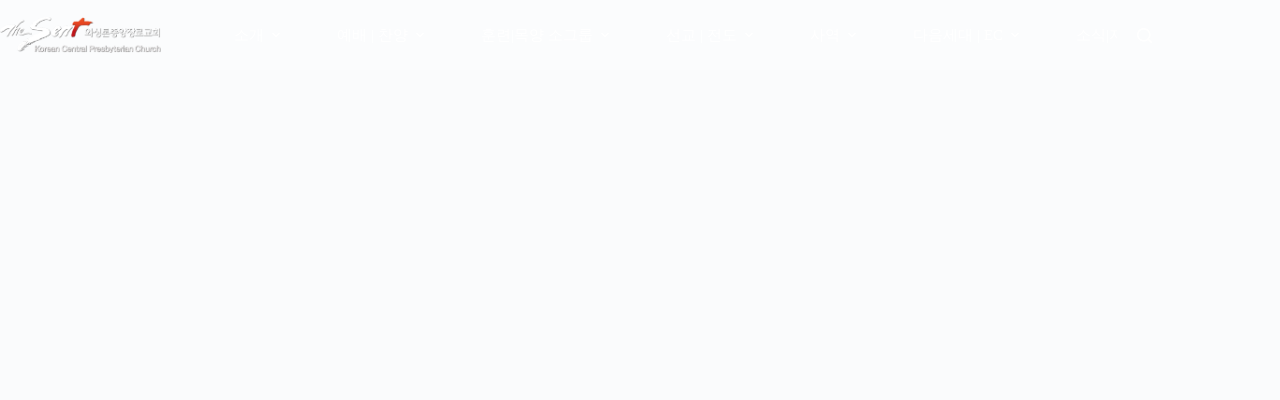

--- FILE ---
content_type: text/html; charset=UTF-8
request_url: https://main.kcpc.org/2024/01/%EC%9D%BC%EB%B3%B8-%EA%B0%95%EB%AF%BC%EC%88%99-%EC%84%A0%EA%B5%90%EC%82%AC1-2024/
body_size: 30516
content:
<!doctype html>
<html lang="en-US">
<head><script>if(navigator.userAgent.match(/MSIE|Internet Explorer/i)||navigator.userAgent.match(/Trident\/7\..*?rv:11/i)){var href=document.location.href;if(!href.match(/[?&]nowprocket/)){if(href.indexOf("?")==-1){if(href.indexOf("#")==-1){document.location.href=href+"?nowprocket=1"}else{document.location.href=href.replace("#","?nowprocket=1#")}}else{if(href.indexOf("#")==-1){document.location.href=href+"&nowprocket=1"}else{document.location.href=href.replace("#","&nowprocket=1#")}}}}</script><script>class RocketLazyLoadScripts{constructor(e){this.v="1.2.3",this.triggerEvents=e,this.userEventHandler=this._triggerListener.bind(this),this.touchStartHandler=this._onTouchStart.bind(this),this.touchMoveHandler=this._onTouchMove.bind(this),this.touchEndHandler=this._onTouchEnd.bind(this),this.clickHandler=this._onClick.bind(this),this.interceptedClicks=[],window.addEventListener("pageshow",t=>{this.persisted=t.persisted}),window.addEventListener("DOMContentLoaded",()=>{this._preconnect3rdParties()}),this.delayedScripts={normal:[],async:[],defer:[]},this.trash=[],this.allJQueries=[]}_addUserInteractionListener(t){if(document.hidden){t._triggerListener();return}this.triggerEvents.forEach(e=>window.addEventListener(e,t.userEventHandler,{passive:!0})),window.addEventListener("touchstart",t.touchStartHandler,{passive:!0}),window.addEventListener("mousedown",t.touchStartHandler),document.addEventListener("visibilitychange",t.userEventHandler)}_removeUserInteractionListener(){this.triggerEvents.forEach(t=>window.removeEventListener(t,this.userEventHandler,{passive:!0})),document.removeEventListener("visibilitychange",this.userEventHandler)}_onTouchStart(t){"HTML"!==t.target.tagName&&(window.addEventListener("touchend",this.touchEndHandler),window.addEventListener("mouseup",this.touchEndHandler),window.addEventListener("touchmove",this.touchMoveHandler,{passive:!0}),window.addEventListener("mousemove",this.touchMoveHandler),t.target.addEventListener("click",this.clickHandler),this._renameDOMAttribute(t.target,"onclick","rocket-onclick"),this._pendingClickStarted())}_onTouchMove(t){window.removeEventListener("touchend",this.touchEndHandler),window.removeEventListener("mouseup",this.touchEndHandler),window.removeEventListener("touchmove",this.touchMoveHandler,{passive:!0}),window.removeEventListener("mousemove",this.touchMoveHandler),t.target.removeEventListener("click",this.clickHandler),this._renameDOMAttribute(t.target,"rocket-onclick","onclick"),this._pendingClickFinished()}_onTouchEnd(t){window.removeEventListener("touchend",this.touchEndHandler),window.removeEventListener("mouseup",this.touchEndHandler),window.removeEventListener("touchmove",this.touchMoveHandler,{passive:!0}),window.removeEventListener("mousemove",this.touchMoveHandler)}_onClick(t){t.target.removeEventListener("click",this.clickHandler),this._renameDOMAttribute(t.target,"rocket-onclick","onclick"),this.interceptedClicks.push(t),t.preventDefault(),t.stopPropagation(),t.stopImmediatePropagation(),this._pendingClickFinished()}_replayClicks(){window.removeEventListener("touchstart",this.touchStartHandler,{passive:!0}),window.removeEventListener("mousedown",this.touchStartHandler),this.interceptedClicks.forEach(t=>{t.target.dispatchEvent(new MouseEvent("click",{view:t.view,bubbles:!0,cancelable:!0}))})}_waitForPendingClicks(){return new Promise(t=>{this._isClickPending?this._pendingClickFinished=t:t()})}_pendingClickStarted(){this._isClickPending=!0}_pendingClickFinished(){this._isClickPending=!1}_renameDOMAttribute(t,e,r){t.hasAttribute&&t.hasAttribute(e)&&(event.target.setAttribute(r,event.target.getAttribute(e)),event.target.removeAttribute(e))}_triggerListener(){this._removeUserInteractionListener(this),"loading"===document.readyState?document.addEventListener("DOMContentLoaded",this._loadEverythingNow.bind(this)):this._loadEverythingNow()}_preconnect3rdParties(){let t=[];document.querySelectorAll("script[type=rocketlazyloadscript]").forEach(e=>{if(e.hasAttribute("src")){let r=new URL(e.src).origin;r!==location.origin&&t.push({src:r,crossOrigin:e.crossOrigin||"module"===e.getAttribute("data-rocket-type")})}}),t=[...new Map(t.map(t=>[JSON.stringify(t),t])).values()],this._batchInjectResourceHints(t,"preconnect")}async _loadEverythingNow(){this.lastBreath=Date.now(),this._delayEventListeners(this),this._delayJQueryReady(this),this._handleDocumentWrite(),this._registerAllDelayedScripts(),this._preloadAllScripts(),await this._loadScriptsFromList(this.delayedScripts.normal),await this._loadScriptsFromList(this.delayedScripts.defer),await this._loadScriptsFromList(this.delayedScripts.async);try{await this._triggerDOMContentLoaded(),await this._triggerWindowLoad()}catch(t){console.error(t)}window.dispatchEvent(new Event("rocket-allScriptsLoaded")),this._waitForPendingClicks().then(()=>{this._replayClicks()}),this._emptyTrash()}_registerAllDelayedScripts(){document.querySelectorAll("script[type=rocketlazyloadscript]").forEach(t=>{t.hasAttribute("data-rocket-src")?t.hasAttribute("async")&&!1!==t.async?this.delayedScripts.async.push(t):t.hasAttribute("defer")&&!1!==t.defer||"module"===t.getAttribute("data-rocket-type")?this.delayedScripts.defer.push(t):this.delayedScripts.normal.push(t):this.delayedScripts.normal.push(t)})}async _transformScript(t){return new Promise((await this._littleBreath(),navigator.userAgent.indexOf("Firefox/")>0||""===navigator.vendor)?e=>{let r=document.createElement("script");[...t.attributes].forEach(t=>{let e=t.nodeName;"type"!==e&&("data-rocket-type"===e&&(e="type"),"data-rocket-src"===e&&(e="src"),r.setAttribute(e,t.nodeValue))}),t.text&&(r.text=t.text),r.hasAttribute("src")?(r.addEventListener("load",e),r.addEventListener("error",e)):(r.text=t.text,e());try{t.parentNode.replaceChild(r,t)}catch(i){e()}}:async e=>{function r(){t.setAttribute("data-rocket-status","failed"),e()}try{let i=t.getAttribute("data-rocket-type"),n=t.getAttribute("data-rocket-src");t.text,i?(t.type=i,t.removeAttribute("data-rocket-type")):t.removeAttribute("type"),t.addEventListener("load",function r(){t.setAttribute("data-rocket-status","executed"),e()}),t.addEventListener("error",r),n?(t.removeAttribute("data-rocket-src"),t.src=n):t.src="data:text/javascript;base64,"+window.btoa(unescape(encodeURIComponent(t.text)))}catch(s){r()}})}async _loadScriptsFromList(t){let e=t.shift();return e&&e.isConnected?(await this._transformScript(e),this._loadScriptsFromList(t)):Promise.resolve()}_preloadAllScripts(){this._batchInjectResourceHints([...this.delayedScripts.normal,...this.delayedScripts.defer,...this.delayedScripts.async],"preload")}_batchInjectResourceHints(t,e){var r=document.createDocumentFragment();t.forEach(t=>{let i=t.getAttribute&&t.getAttribute("data-rocket-src")||t.src;if(i){let n=document.createElement("link");n.href=i,n.rel=e,"preconnect"!==e&&(n.as="script"),t.getAttribute&&"module"===t.getAttribute("data-rocket-type")&&(n.crossOrigin=!0),t.crossOrigin&&(n.crossOrigin=t.crossOrigin),t.integrity&&(n.integrity=t.integrity),r.appendChild(n),this.trash.push(n)}}),document.head.appendChild(r)}_delayEventListeners(t){let e={};function r(t,r){!function t(r){!e[r]&&(e[r]={originalFunctions:{add:r.addEventListener,remove:r.removeEventListener},eventsToRewrite:[]},r.addEventListener=function(){arguments[0]=i(arguments[0]),e[r].originalFunctions.add.apply(r,arguments)},r.removeEventListener=function(){arguments[0]=i(arguments[0]),e[r].originalFunctions.remove.apply(r,arguments)});function i(t){return e[r].eventsToRewrite.indexOf(t)>=0?"rocket-"+t:t}}(t),e[t].eventsToRewrite.push(r)}function i(t,e){let r=t[e];Object.defineProperty(t,e,{get:()=>r||function(){},set(i){t["rocket"+e]=r=i}})}r(document,"DOMContentLoaded"),r(window,"DOMContentLoaded"),r(window,"load"),r(window,"pageshow"),r(document,"readystatechange"),i(document,"onreadystatechange"),i(window,"onload"),i(window,"onpageshow")}_delayJQueryReady(t){let e;function r(r){if(r&&r.fn&&!t.allJQueries.includes(r)){r.fn.ready=r.fn.init.prototype.ready=function(e){return t.domReadyFired?e.bind(document)(r):document.addEventListener("rocket-DOMContentLoaded",()=>e.bind(document)(r)),r([])};let i=r.fn.on;r.fn.on=r.fn.init.prototype.on=function(){if(this[0]===window){function t(t){return t.split(" ").map(t=>"load"===t||0===t.indexOf("load.")?"rocket-jquery-load":t).join(" ")}"string"==typeof arguments[0]||arguments[0]instanceof String?arguments[0]=t(arguments[0]):"object"==typeof arguments[0]&&Object.keys(arguments[0]).forEach(e=>{let r=arguments[0][e];delete arguments[0][e],arguments[0][t(e)]=r})}return i.apply(this,arguments),this},t.allJQueries.push(r)}e=r}r(window.jQuery),Object.defineProperty(window,"jQuery",{get:()=>e,set(t){r(t)}})}async _triggerDOMContentLoaded(){this.domReadyFired=!0,await this._littleBreath(),document.dispatchEvent(new Event("rocket-DOMContentLoaded")),await this._littleBreath(),window.dispatchEvent(new Event("rocket-DOMContentLoaded")),await this._littleBreath(),document.dispatchEvent(new Event("rocket-readystatechange")),await this._littleBreath(),document.rocketonreadystatechange&&document.rocketonreadystatechange()}async _triggerWindowLoad(){await this._littleBreath(),window.dispatchEvent(new Event("rocket-load")),await this._littleBreath(),window.rocketonload&&window.rocketonload(),await this._littleBreath(),this.allJQueries.forEach(t=>t(window).trigger("rocket-jquery-load")),await this._littleBreath();let t=new Event("rocket-pageshow");t.persisted=this.persisted,window.dispatchEvent(t),await this._littleBreath(),window.rocketonpageshow&&window.rocketonpageshow({persisted:this.persisted})}_handleDocumentWrite(){let t=new Map;document.write=document.writeln=function(e){let r=document.currentScript;r||console.error("WPRocket unable to document.write this: "+e);let i=document.createRange(),n=r.parentElement,s=t.get(r);void 0===s&&(s=r.nextSibling,t.set(r,s));let a=document.createDocumentFragment();i.setStart(a,0),a.appendChild(i.createContextualFragment(e)),n.insertBefore(a,s)}}async _littleBreath(){Date.now()-this.lastBreath>45&&(await this._requestAnimFrame(),this.lastBreath=Date.now())}async _requestAnimFrame(){return document.hidden?new Promise(t=>setTimeout(t)):new Promise(t=>requestAnimationFrame(t))}_emptyTrash(){this.trash.forEach(t=>t.remove())}}</script>
	
	<meta charset="UTF-8">
	<meta name="viewport" content="width=device-width, initial-scale=1, maximum-scale=5, viewport-fit=cover">
	<link rel="profile" href="https://gmpg.org/xfn/11">

	<title>일본 강민숙 선교사(1/2024) &#8211; 와싱톤중앙장로교회</title><link rel="stylesheet" href="https://main.kcpc.org/wp-content/cache/min/1/f6df57ff3a73d7c026419f46cc9b286a.css" media="all" data-minify="1" />
<meta name='robots' content='max-image-preview:large' />
	<style>img:is([sizes="auto" i], [sizes^="auto," i]) { contain-intrinsic-size: 3000px 1500px }</style>
	<link rel='dns-prefetch' href='//unpkg.com' />

<link rel="alternate" type="application/rss+xml" title="와싱톤중앙장로교회 &raquo; Feed" href="https://main.kcpc.org/feed/" />
<link rel="alternate" type="application/rss+xml" title="와싱톤중앙장로교회 &raquo; Comments Feed" href="https://main.kcpc.org/comments/feed/" />




<style id='global-styles-inline-css'>
:root{--wp--preset--aspect-ratio--square: 1;--wp--preset--aspect-ratio--4-3: 4/3;--wp--preset--aspect-ratio--3-4: 3/4;--wp--preset--aspect-ratio--3-2: 3/2;--wp--preset--aspect-ratio--2-3: 2/3;--wp--preset--aspect-ratio--16-9: 16/9;--wp--preset--aspect-ratio--9-16: 9/16;--wp--preset--color--black: #000000;--wp--preset--color--cyan-bluish-gray: #abb8c3;--wp--preset--color--white: #ffffff;--wp--preset--color--pale-pink: #f78da7;--wp--preset--color--vivid-red: #cf2e2e;--wp--preset--color--luminous-vivid-orange: #ff6900;--wp--preset--color--luminous-vivid-amber: #fcb900;--wp--preset--color--light-green-cyan: #7bdcb5;--wp--preset--color--vivid-green-cyan: #00d084;--wp--preset--color--pale-cyan-blue: #8ed1fc;--wp--preset--color--vivid-cyan-blue: #0693e3;--wp--preset--color--vivid-purple: #9b51e0;--wp--preset--color--palette-color-1: var(--theme-palette-color-1, #2872fa);--wp--preset--color--palette-color-2: var(--theme-palette-color-2, #1559ed);--wp--preset--color--palette-color-3: var(--theme-palette-color-3, #3A4F66);--wp--preset--color--palette-color-4: var(--theme-palette-color-4, #192a3d);--wp--preset--color--palette-color-5: var(--theme-palette-color-5, #e1e8ed);--wp--preset--color--palette-color-6: var(--theme-palette-color-6, #f2f5f7);--wp--preset--color--palette-color-7: var(--theme-palette-color-7, #FAFBFC);--wp--preset--color--palette-color-8: var(--theme-palette-color-8, #ffffff);--wp--preset--gradient--vivid-cyan-blue-to-vivid-purple: linear-gradient(135deg,rgba(6,147,227,1) 0%,rgb(155,81,224) 100%);--wp--preset--gradient--light-green-cyan-to-vivid-green-cyan: linear-gradient(135deg,rgb(122,220,180) 0%,rgb(0,208,130) 100%);--wp--preset--gradient--luminous-vivid-amber-to-luminous-vivid-orange: linear-gradient(135deg,rgba(252,185,0,1) 0%,rgba(255,105,0,1) 100%);--wp--preset--gradient--luminous-vivid-orange-to-vivid-red: linear-gradient(135deg,rgba(255,105,0,1) 0%,rgb(207,46,46) 100%);--wp--preset--gradient--very-light-gray-to-cyan-bluish-gray: linear-gradient(135deg,rgb(238,238,238) 0%,rgb(169,184,195) 100%);--wp--preset--gradient--cool-to-warm-spectrum: linear-gradient(135deg,rgb(74,234,220) 0%,rgb(151,120,209) 20%,rgb(207,42,186) 40%,rgb(238,44,130) 60%,rgb(251,105,98) 80%,rgb(254,248,76) 100%);--wp--preset--gradient--blush-light-purple: linear-gradient(135deg,rgb(255,206,236) 0%,rgb(152,150,240) 100%);--wp--preset--gradient--blush-bordeaux: linear-gradient(135deg,rgb(254,205,165) 0%,rgb(254,45,45) 50%,rgb(107,0,62) 100%);--wp--preset--gradient--luminous-dusk: linear-gradient(135deg,rgb(255,203,112) 0%,rgb(199,81,192) 50%,rgb(65,88,208) 100%);--wp--preset--gradient--pale-ocean: linear-gradient(135deg,rgb(255,245,203) 0%,rgb(182,227,212) 50%,rgb(51,167,181) 100%);--wp--preset--gradient--electric-grass: linear-gradient(135deg,rgb(202,248,128) 0%,rgb(113,206,126) 100%);--wp--preset--gradient--midnight: linear-gradient(135deg,rgb(2,3,129) 0%,rgb(40,116,252) 100%);--wp--preset--gradient--juicy-peach: linear-gradient(to right, #ffecd2 0%, #fcb69f 100%);--wp--preset--gradient--young-passion: linear-gradient(to right, #ff8177 0%, #ff867a 0%, #ff8c7f 21%, #f99185 52%, #cf556c 78%, #b12a5b 100%);--wp--preset--gradient--true-sunset: linear-gradient(to right, #fa709a 0%, #fee140 100%);--wp--preset--gradient--morpheus-den: linear-gradient(to top, #30cfd0 0%, #330867 100%);--wp--preset--gradient--plum-plate: linear-gradient(135deg, #667eea 0%, #764ba2 100%);--wp--preset--gradient--aqua-splash: linear-gradient(15deg, #13547a 0%, #80d0c7 100%);--wp--preset--gradient--love-kiss: linear-gradient(to top, #ff0844 0%, #ffb199 100%);--wp--preset--gradient--new-retrowave: linear-gradient(to top, #3b41c5 0%, #a981bb 49%, #ffc8a9 100%);--wp--preset--gradient--plum-bath: linear-gradient(to top, #cc208e 0%, #6713d2 100%);--wp--preset--gradient--high-flight: linear-gradient(to right, #0acffe 0%, #495aff 100%);--wp--preset--gradient--teen-party: linear-gradient(-225deg, #FF057C 0%, #8D0B93 50%, #321575 100%);--wp--preset--gradient--fabled-sunset: linear-gradient(-225deg, #231557 0%, #44107A 29%, #FF1361 67%, #FFF800 100%);--wp--preset--gradient--arielle-smile: radial-gradient(circle 248px at center, #16d9e3 0%, #30c7ec 47%, #46aef7 100%);--wp--preset--gradient--itmeo-branding: linear-gradient(180deg, #2af598 0%, #009efd 100%);--wp--preset--gradient--deep-blue: linear-gradient(to right, #6a11cb 0%, #2575fc 100%);--wp--preset--gradient--strong-bliss: linear-gradient(to right, #f78ca0 0%, #f9748f 19%, #fd868c 60%, #fe9a8b 100%);--wp--preset--gradient--sweet-period: linear-gradient(to top, #3f51b1 0%, #5a55ae 13%, #7b5fac 25%, #8f6aae 38%, #a86aa4 50%, #cc6b8e 62%, #f18271 75%, #f3a469 87%, #f7c978 100%);--wp--preset--gradient--purple-division: linear-gradient(to top, #7028e4 0%, #e5b2ca 100%);--wp--preset--gradient--cold-evening: linear-gradient(to top, #0c3483 0%, #a2b6df 100%, #6b8cce 100%, #a2b6df 100%);--wp--preset--gradient--mountain-rock: linear-gradient(to right, #868f96 0%, #596164 100%);--wp--preset--gradient--desert-hump: linear-gradient(to top, #c79081 0%, #dfa579 100%);--wp--preset--gradient--ethernal-constance: linear-gradient(to top, #09203f 0%, #537895 100%);--wp--preset--gradient--happy-memories: linear-gradient(-60deg, #ff5858 0%, #f09819 100%);--wp--preset--gradient--grown-early: linear-gradient(to top, #0ba360 0%, #3cba92 100%);--wp--preset--gradient--morning-salad: linear-gradient(-225deg, #B7F8DB 0%, #50A7C2 100%);--wp--preset--gradient--night-call: linear-gradient(-225deg, #AC32E4 0%, #7918F2 48%, #4801FF 100%);--wp--preset--gradient--mind-crawl: linear-gradient(-225deg, #473B7B 0%, #3584A7 51%, #30D2BE 100%);--wp--preset--gradient--angel-care: linear-gradient(-225deg, #FFE29F 0%, #FFA99F 48%, #FF719A 100%);--wp--preset--gradient--juicy-cake: linear-gradient(to top, #e14fad 0%, #f9d423 100%);--wp--preset--gradient--rich-metal: linear-gradient(to right, #d7d2cc 0%, #304352 100%);--wp--preset--gradient--mole-hall: linear-gradient(-20deg, #616161 0%, #9bc5c3 100%);--wp--preset--gradient--cloudy-knoxville: linear-gradient(120deg, #fdfbfb 0%, #ebedee 100%);--wp--preset--gradient--soft-grass: linear-gradient(to top, #c1dfc4 0%, #deecdd 100%);--wp--preset--gradient--saint-petersburg: linear-gradient(135deg, #f5f7fa 0%, #c3cfe2 100%);--wp--preset--gradient--everlasting-sky: linear-gradient(135deg, #fdfcfb 0%, #e2d1c3 100%);--wp--preset--gradient--kind-steel: linear-gradient(-20deg, #e9defa 0%, #fbfcdb 100%);--wp--preset--gradient--over-sun: linear-gradient(60deg, #abecd6 0%, #fbed96 100%);--wp--preset--gradient--premium-white: linear-gradient(to top, #d5d4d0 0%, #d5d4d0 1%, #eeeeec 31%, #efeeec 75%, #e9e9e7 100%);--wp--preset--gradient--clean-mirror: linear-gradient(45deg, #93a5cf 0%, #e4efe9 100%);--wp--preset--gradient--wild-apple: linear-gradient(to top, #d299c2 0%, #fef9d7 100%);--wp--preset--gradient--snow-again: linear-gradient(to top, #e6e9f0 0%, #eef1f5 100%);--wp--preset--gradient--confident-cloud: linear-gradient(to top, #dad4ec 0%, #dad4ec 1%, #f3e7e9 100%);--wp--preset--gradient--glass-water: linear-gradient(to top, #dfe9f3 0%, white 100%);--wp--preset--gradient--perfect-white: linear-gradient(-225deg, #E3FDF5 0%, #FFE6FA 100%);--wp--preset--font-size--small: 13px;--wp--preset--font-size--medium: 20px;--wp--preset--font-size--large: clamp(22px, 1.375rem + ((1vw - 3.2px) * 0.625), 30px);--wp--preset--font-size--x-large: clamp(30px, 1.875rem + ((1vw - 3.2px) * 1.563), 50px);--wp--preset--font-size--xx-large: clamp(45px, 2.813rem + ((1vw - 3.2px) * 2.734), 80px);--wp--preset--spacing--20: 0.44rem;--wp--preset--spacing--30: 0.67rem;--wp--preset--spacing--40: 1rem;--wp--preset--spacing--50: 1.5rem;--wp--preset--spacing--60: 2.25rem;--wp--preset--spacing--70: 3.38rem;--wp--preset--spacing--80: 5.06rem;--wp--preset--shadow--natural: 6px 6px 9px rgba(0, 0, 0, 0.2);--wp--preset--shadow--deep: 12px 12px 50px rgba(0, 0, 0, 0.4);--wp--preset--shadow--sharp: 6px 6px 0px rgba(0, 0, 0, 0.2);--wp--preset--shadow--outlined: 6px 6px 0px -3px rgba(255, 255, 255, 1), 6px 6px rgba(0, 0, 0, 1);--wp--preset--shadow--crisp: 6px 6px 0px rgba(0, 0, 0, 1);}:root { --wp--style--global--content-size: var(--theme-block-max-width);--wp--style--global--wide-size: var(--theme-block-wide-max-width); }:where(body) { margin: 0; }.wp-site-blocks > .alignleft { float: left; margin-right: 2em; }.wp-site-blocks > .alignright { float: right; margin-left: 2em; }.wp-site-blocks > .aligncenter { justify-content: center; margin-left: auto; margin-right: auto; }:where(.wp-site-blocks) > * { margin-block-start: var(--theme-content-spacing); margin-block-end: 0; }:where(.wp-site-blocks) > :first-child { margin-block-start: 0; }:where(.wp-site-blocks) > :last-child { margin-block-end: 0; }:root { --wp--style--block-gap: var(--theme-content-spacing); }:root :where(.is-layout-flow) > :first-child{margin-block-start: 0;}:root :where(.is-layout-flow) > :last-child{margin-block-end: 0;}:root :where(.is-layout-flow) > *{margin-block-start: var(--theme-content-spacing);margin-block-end: 0;}:root :where(.is-layout-constrained) > :first-child{margin-block-start: 0;}:root :where(.is-layout-constrained) > :last-child{margin-block-end: 0;}:root :where(.is-layout-constrained) > *{margin-block-start: var(--theme-content-spacing);margin-block-end: 0;}:root :where(.is-layout-flex){gap: var(--theme-content-spacing);}:root :where(.is-layout-grid){gap: var(--theme-content-spacing);}.is-layout-flow > .alignleft{float: left;margin-inline-start: 0;margin-inline-end: 2em;}.is-layout-flow > .alignright{float: right;margin-inline-start: 2em;margin-inline-end: 0;}.is-layout-flow > .aligncenter{margin-left: auto !important;margin-right: auto !important;}.is-layout-constrained > .alignleft{float: left;margin-inline-start: 0;margin-inline-end: 2em;}.is-layout-constrained > .alignright{float: right;margin-inline-start: 2em;margin-inline-end: 0;}.is-layout-constrained > .aligncenter{margin-left: auto !important;margin-right: auto !important;}.is-layout-constrained > :where(:not(.alignleft):not(.alignright):not(.alignfull)){max-width: var(--wp--style--global--content-size);margin-left: auto !important;margin-right: auto !important;}.is-layout-constrained > .alignwide{max-width: var(--wp--style--global--wide-size);}body .is-layout-flex{display: flex;}.is-layout-flex{flex-wrap: wrap;align-items: center;}.is-layout-flex > :is(*, div){margin: 0;}body .is-layout-grid{display: grid;}.is-layout-grid > :is(*, div){margin: 0;}body{padding-top: 0px;padding-right: 0px;padding-bottom: 0px;padding-left: 0px;}.has-black-color{color: var(--wp--preset--color--black) !important;}.has-cyan-bluish-gray-color{color: var(--wp--preset--color--cyan-bluish-gray) !important;}.has-white-color{color: var(--wp--preset--color--white) !important;}.has-pale-pink-color{color: var(--wp--preset--color--pale-pink) !important;}.has-vivid-red-color{color: var(--wp--preset--color--vivid-red) !important;}.has-luminous-vivid-orange-color{color: var(--wp--preset--color--luminous-vivid-orange) !important;}.has-luminous-vivid-amber-color{color: var(--wp--preset--color--luminous-vivid-amber) !important;}.has-light-green-cyan-color{color: var(--wp--preset--color--light-green-cyan) !important;}.has-vivid-green-cyan-color{color: var(--wp--preset--color--vivid-green-cyan) !important;}.has-pale-cyan-blue-color{color: var(--wp--preset--color--pale-cyan-blue) !important;}.has-vivid-cyan-blue-color{color: var(--wp--preset--color--vivid-cyan-blue) !important;}.has-vivid-purple-color{color: var(--wp--preset--color--vivid-purple) !important;}.has-palette-color-1-color{color: var(--wp--preset--color--palette-color-1) !important;}.has-palette-color-2-color{color: var(--wp--preset--color--palette-color-2) !important;}.has-palette-color-3-color{color: var(--wp--preset--color--palette-color-3) !important;}.has-palette-color-4-color{color: var(--wp--preset--color--palette-color-4) !important;}.has-palette-color-5-color{color: var(--wp--preset--color--palette-color-5) !important;}.has-palette-color-6-color{color: var(--wp--preset--color--palette-color-6) !important;}.has-palette-color-7-color{color: var(--wp--preset--color--palette-color-7) !important;}.has-palette-color-8-color{color: var(--wp--preset--color--palette-color-8) !important;}.has-black-background-color{background-color: var(--wp--preset--color--black) !important;}.has-cyan-bluish-gray-background-color{background-color: var(--wp--preset--color--cyan-bluish-gray) !important;}.has-white-background-color{background-color: var(--wp--preset--color--white) !important;}.has-pale-pink-background-color{background-color: var(--wp--preset--color--pale-pink) !important;}.has-vivid-red-background-color{background-color: var(--wp--preset--color--vivid-red) !important;}.has-luminous-vivid-orange-background-color{background-color: var(--wp--preset--color--luminous-vivid-orange) !important;}.has-luminous-vivid-amber-background-color{background-color: var(--wp--preset--color--luminous-vivid-amber) !important;}.has-light-green-cyan-background-color{background-color: var(--wp--preset--color--light-green-cyan) !important;}.has-vivid-green-cyan-background-color{background-color: var(--wp--preset--color--vivid-green-cyan) !important;}.has-pale-cyan-blue-background-color{background-color: var(--wp--preset--color--pale-cyan-blue) !important;}.has-vivid-cyan-blue-background-color{background-color: var(--wp--preset--color--vivid-cyan-blue) !important;}.has-vivid-purple-background-color{background-color: var(--wp--preset--color--vivid-purple) !important;}.has-palette-color-1-background-color{background-color: var(--wp--preset--color--palette-color-1) !important;}.has-palette-color-2-background-color{background-color: var(--wp--preset--color--palette-color-2) !important;}.has-palette-color-3-background-color{background-color: var(--wp--preset--color--palette-color-3) !important;}.has-palette-color-4-background-color{background-color: var(--wp--preset--color--palette-color-4) !important;}.has-palette-color-5-background-color{background-color: var(--wp--preset--color--palette-color-5) !important;}.has-palette-color-6-background-color{background-color: var(--wp--preset--color--palette-color-6) !important;}.has-palette-color-7-background-color{background-color: var(--wp--preset--color--palette-color-7) !important;}.has-palette-color-8-background-color{background-color: var(--wp--preset--color--palette-color-8) !important;}.has-black-border-color{border-color: var(--wp--preset--color--black) !important;}.has-cyan-bluish-gray-border-color{border-color: var(--wp--preset--color--cyan-bluish-gray) !important;}.has-white-border-color{border-color: var(--wp--preset--color--white) !important;}.has-pale-pink-border-color{border-color: var(--wp--preset--color--pale-pink) !important;}.has-vivid-red-border-color{border-color: var(--wp--preset--color--vivid-red) !important;}.has-luminous-vivid-orange-border-color{border-color: var(--wp--preset--color--luminous-vivid-orange) !important;}.has-luminous-vivid-amber-border-color{border-color: var(--wp--preset--color--luminous-vivid-amber) !important;}.has-light-green-cyan-border-color{border-color: var(--wp--preset--color--light-green-cyan) !important;}.has-vivid-green-cyan-border-color{border-color: var(--wp--preset--color--vivid-green-cyan) !important;}.has-pale-cyan-blue-border-color{border-color: var(--wp--preset--color--pale-cyan-blue) !important;}.has-vivid-cyan-blue-border-color{border-color: var(--wp--preset--color--vivid-cyan-blue) !important;}.has-vivid-purple-border-color{border-color: var(--wp--preset--color--vivid-purple) !important;}.has-palette-color-1-border-color{border-color: var(--wp--preset--color--palette-color-1) !important;}.has-palette-color-2-border-color{border-color: var(--wp--preset--color--palette-color-2) !important;}.has-palette-color-3-border-color{border-color: var(--wp--preset--color--palette-color-3) !important;}.has-palette-color-4-border-color{border-color: var(--wp--preset--color--palette-color-4) !important;}.has-palette-color-5-border-color{border-color: var(--wp--preset--color--palette-color-5) !important;}.has-palette-color-6-border-color{border-color: var(--wp--preset--color--palette-color-6) !important;}.has-palette-color-7-border-color{border-color: var(--wp--preset--color--palette-color-7) !important;}.has-palette-color-8-border-color{border-color: var(--wp--preset--color--palette-color-8) !important;}.has-vivid-cyan-blue-to-vivid-purple-gradient-background{background: var(--wp--preset--gradient--vivid-cyan-blue-to-vivid-purple) !important;}.has-light-green-cyan-to-vivid-green-cyan-gradient-background{background: var(--wp--preset--gradient--light-green-cyan-to-vivid-green-cyan) !important;}.has-luminous-vivid-amber-to-luminous-vivid-orange-gradient-background{background: var(--wp--preset--gradient--luminous-vivid-amber-to-luminous-vivid-orange) !important;}.has-luminous-vivid-orange-to-vivid-red-gradient-background{background: var(--wp--preset--gradient--luminous-vivid-orange-to-vivid-red) !important;}.has-very-light-gray-to-cyan-bluish-gray-gradient-background{background: var(--wp--preset--gradient--very-light-gray-to-cyan-bluish-gray) !important;}.has-cool-to-warm-spectrum-gradient-background{background: var(--wp--preset--gradient--cool-to-warm-spectrum) !important;}.has-blush-light-purple-gradient-background{background: var(--wp--preset--gradient--blush-light-purple) !important;}.has-blush-bordeaux-gradient-background{background: var(--wp--preset--gradient--blush-bordeaux) !important;}.has-luminous-dusk-gradient-background{background: var(--wp--preset--gradient--luminous-dusk) !important;}.has-pale-ocean-gradient-background{background: var(--wp--preset--gradient--pale-ocean) !important;}.has-electric-grass-gradient-background{background: var(--wp--preset--gradient--electric-grass) !important;}.has-midnight-gradient-background{background: var(--wp--preset--gradient--midnight) !important;}.has-juicy-peach-gradient-background{background: var(--wp--preset--gradient--juicy-peach) !important;}.has-young-passion-gradient-background{background: var(--wp--preset--gradient--young-passion) !important;}.has-true-sunset-gradient-background{background: var(--wp--preset--gradient--true-sunset) !important;}.has-morpheus-den-gradient-background{background: var(--wp--preset--gradient--morpheus-den) !important;}.has-plum-plate-gradient-background{background: var(--wp--preset--gradient--plum-plate) !important;}.has-aqua-splash-gradient-background{background: var(--wp--preset--gradient--aqua-splash) !important;}.has-love-kiss-gradient-background{background: var(--wp--preset--gradient--love-kiss) !important;}.has-new-retrowave-gradient-background{background: var(--wp--preset--gradient--new-retrowave) !important;}.has-plum-bath-gradient-background{background: var(--wp--preset--gradient--plum-bath) !important;}.has-high-flight-gradient-background{background: var(--wp--preset--gradient--high-flight) !important;}.has-teen-party-gradient-background{background: var(--wp--preset--gradient--teen-party) !important;}.has-fabled-sunset-gradient-background{background: var(--wp--preset--gradient--fabled-sunset) !important;}.has-arielle-smile-gradient-background{background: var(--wp--preset--gradient--arielle-smile) !important;}.has-itmeo-branding-gradient-background{background: var(--wp--preset--gradient--itmeo-branding) !important;}.has-deep-blue-gradient-background{background: var(--wp--preset--gradient--deep-blue) !important;}.has-strong-bliss-gradient-background{background: var(--wp--preset--gradient--strong-bliss) !important;}.has-sweet-period-gradient-background{background: var(--wp--preset--gradient--sweet-period) !important;}.has-purple-division-gradient-background{background: var(--wp--preset--gradient--purple-division) !important;}.has-cold-evening-gradient-background{background: var(--wp--preset--gradient--cold-evening) !important;}.has-mountain-rock-gradient-background{background: var(--wp--preset--gradient--mountain-rock) !important;}.has-desert-hump-gradient-background{background: var(--wp--preset--gradient--desert-hump) !important;}.has-ethernal-constance-gradient-background{background: var(--wp--preset--gradient--ethernal-constance) !important;}.has-happy-memories-gradient-background{background: var(--wp--preset--gradient--happy-memories) !important;}.has-grown-early-gradient-background{background: var(--wp--preset--gradient--grown-early) !important;}.has-morning-salad-gradient-background{background: var(--wp--preset--gradient--morning-salad) !important;}.has-night-call-gradient-background{background: var(--wp--preset--gradient--night-call) !important;}.has-mind-crawl-gradient-background{background: var(--wp--preset--gradient--mind-crawl) !important;}.has-angel-care-gradient-background{background: var(--wp--preset--gradient--angel-care) !important;}.has-juicy-cake-gradient-background{background: var(--wp--preset--gradient--juicy-cake) !important;}.has-rich-metal-gradient-background{background: var(--wp--preset--gradient--rich-metal) !important;}.has-mole-hall-gradient-background{background: var(--wp--preset--gradient--mole-hall) !important;}.has-cloudy-knoxville-gradient-background{background: var(--wp--preset--gradient--cloudy-knoxville) !important;}.has-soft-grass-gradient-background{background: var(--wp--preset--gradient--soft-grass) !important;}.has-saint-petersburg-gradient-background{background: var(--wp--preset--gradient--saint-petersburg) !important;}.has-everlasting-sky-gradient-background{background: var(--wp--preset--gradient--everlasting-sky) !important;}.has-kind-steel-gradient-background{background: var(--wp--preset--gradient--kind-steel) !important;}.has-over-sun-gradient-background{background: var(--wp--preset--gradient--over-sun) !important;}.has-premium-white-gradient-background{background: var(--wp--preset--gradient--premium-white) !important;}.has-clean-mirror-gradient-background{background: var(--wp--preset--gradient--clean-mirror) !important;}.has-wild-apple-gradient-background{background: var(--wp--preset--gradient--wild-apple) !important;}.has-snow-again-gradient-background{background: var(--wp--preset--gradient--snow-again) !important;}.has-confident-cloud-gradient-background{background: var(--wp--preset--gradient--confident-cloud) !important;}.has-glass-water-gradient-background{background: var(--wp--preset--gradient--glass-water) !important;}.has-perfect-white-gradient-background{background: var(--wp--preset--gradient--perfect-white) !important;}.has-small-font-size{font-size: var(--wp--preset--font-size--small) !important;}.has-medium-font-size{font-size: var(--wp--preset--font-size--medium) !important;}.has-large-font-size{font-size: var(--wp--preset--font-size--large) !important;}.has-x-large-font-size{font-size: var(--wp--preset--font-size--x-large) !important;}.has-xx-large-font-size{font-size: var(--wp--preset--font-size--xx-large) !important;}
:root :where(.wp-block-pullquote){font-size: clamp(0.984em, 0.984rem + ((1vw - 0.2em) * 0.645), 1.5em);line-height: 1.6;}
</style>














<style id='posts-table-pro-head-inline-css'>
table.posts-data-table { visibility: hidden; }
</style>

<style id='__EPYT__style-inline-css'>

                .epyt-gallery-thumb {
                        width: 33.333%;
                }
                
</style>

<script type="rocketlazyloadscript" data-rocket-src="https://main.kcpc.org/wp-content/plugins/lottiefiles/src/../build/frontend-helper.js?ver=c6466ae00cf35038b638" id="lottiefiles-block-frontend-js"></script>
<script type="rocketlazyloadscript" data-rocket-src="https://main.kcpc.org/wp-includes/js/jquery/jquery.min.js?ver=3.7.1" id="jquery-core-js"></script>
<script type="rocketlazyloadscript" data-rocket-src="https://main.kcpc.org/wp-includes/js/jquery/jquery-migrate.min.js?ver=3.4.1" id="jquery-migrate-js"></script>
<script id="__ytprefs__-js-extra">
var _EPYT_ = {"ajaxurl":"https:\/\/main.kcpc.org\/wp-admin\/admin-ajax.php","security":"b97bd4b0ef","gallery_scrolloffset":"20","eppathtoscripts":"https:\/\/main.kcpc.org\/wp-content\/plugins\/youtube-embed-plus\/scripts\/","eppath":"https:\/\/main.kcpc.org\/wp-content\/plugins\/youtube-embed-plus\/","epresponsiveselector":"[\"iframe.__youtube_prefs_widget__\"]","epdovol":"1","version":"14.2.3.2","evselector":"iframe.__youtube_prefs__[src], iframe[src*=\"youtube.com\/embed\/\"], iframe[src*=\"youtube-nocookie.com\/embed\/\"]","ajax_compat":"","maxres_facade":"eager","ytapi_load":"light","pause_others":"","stopMobileBuffer":"1","facade_mode":"","not_live_on_channel":""};
</script>
<script type="rocketlazyloadscript" data-rocket-src="https://main.kcpc.org/wp-content/plugins/youtube-embed-plus/scripts/ytprefs.min.js?ver=14.2.3.2" id="__ytprefs__-js"></script>
<link rel="https://api.w.org/" href="https://main.kcpc.org/wp-json/" /><link rel="alternate" title="JSON" type="application/json" href="https://main.kcpc.org/wp-json/wp/v2/posts/15198" /><link rel="EditURI" type="application/rsd+xml" title="RSD" href="https://main.kcpc.org/xmlrpc.php?rsd" />
<link rel="canonical" href="https://main.kcpc.org/2024/01/%ec%9d%bc%eb%b3%b8-%ea%b0%95%eb%af%bc%ec%88%99-%ec%84%a0%ea%b5%90%ec%82%ac1-2024/" />
<link rel='shortlink' href='https://main.kcpc.org/?p=15198' />
<link rel="alternate" title="oEmbed (JSON)" type="application/json+oembed" href="https://main.kcpc.org/wp-json/oembed/1.0/embed?url=https%3A%2F%2Fmain.kcpc.org%2F2024%2F01%2F%25ec%259d%25bc%25eb%25b3%25b8-%25ea%25b0%2595%25eb%25af%25bc%25ec%2588%2599-%25ec%2584%25a0%25ea%25b5%2590%25ec%2582%25ac1-2024%2F" />
<link rel="alternate" title="oEmbed (XML)" type="text/xml+oembed" href="https://main.kcpc.org/wp-json/oembed/1.0/embed?url=https%3A%2F%2Fmain.kcpc.org%2F2024%2F01%2F%25ec%259d%25bc%25eb%25b3%25b8-%25ea%25b0%2595%25eb%25af%25bc%25ec%2588%2599-%25ec%2584%25a0%25ea%25b5%2590%25ec%2582%25ac1-2024%2F&#038;format=xml" />
<style id="essential-blocks-global-styles">
            :root {
                --eb-global-primary-color: #101828;
--eb-global-secondary-color: #475467;
--eb-global-tertiary-color: #98A2B3;
--eb-global-text-color: #475467;
--eb-global-heading-color: #1D2939;
--eb-global-link-color: #444CE7;
--eb-global-background-color: #F9FAFB;
--eb-global-button-text-color: #FFFFFF;
--eb-global-button-background-color: #101828;
--eb-gradient-primary-color: linear-gradient(90deg, hsla(259, 84%, 78%, 1) 0%, hsla(206, 67%, 75%, 1) 100%);
--eb-gradient-secondary-color: linear-gradient(90deg, hsla(18, 76%, 85%, 1) 0%, hsla(203, 69%, 84%, 1) 100%);
--eb-gradient-tertiary-color: linear-gradient(90deg, hsla(248, 21%, 15%, 1) 0%, hsla(250, 14%, 61%, 1) 100%);
--eb-gradient-background-color: linear-gradient(90deg, rgb(250, 250, 250) 0%, rgb(233, 233, 233) 49%, rgb(244, 243, 243) 100%);

                --eb-tablet-breakpoint: 1024px;
--eb-mobile-breakpoint: 767px;

            }
            
            
        </style><noscript><style>.simply-gallery-amp{ display: block !important; }</style></noscript><noscript><style>.sgb-preloader{ display: none !important; }</style></noscript><noscript></noscript>
<style id="ct-main-styles-inline-css">[data-header*="type-1"] {--has-transparent-header:1;}</style>
<meta name="generator" content="Powered by Slider Revolution 6.7.3 - responsive, Mobile-Friendly Slider Plugin for WordPress with comfortable drag and drop interface." />
<script type="rocketlazyloadscript">function setREVStartSize(e){
			//window.requestAnimationFrame(function() {
				window.RSIW = window.RSIW===undefined ? window.innerWidth : window.RSIW;
				window.RSIH = window.RSIH===undefined ? window.innerHeight : window.RSIH;
				try {
					var pw = document.getElementById(e.c).parentNode.offsetWidth,
						newh;
					pw = pw===0 || isNaN(pw) || (e.l=="fullwidth" || e.layout=="fullwidth") ? window.RSIW : pw;
					e.tabw = e.tabw===undefined ? 0 : parseInt(e.tabw);
					e.thumbw = e.thumbw===undefined ? 0 : parseInt(e.thumbw);
					e.tabh = e.tabh===undefined ? 0 : parseInt(e.tabh);
					e.thumbh = e.thumbh===undefined ? 0 : parseInt(e.thumbh);
					e.tabhide = e.tabhide===undefined ? 0 : parseInt(e.tabhide);
					e.thumbhide = e.thumbhide===undefined ? 0 : parseInt(e.thumbhide);
					e.mh = e.mh===undefined || e.mh=="" || e.mh==="auto" ? 0 : parseInt(e.mh,0);
					if(e.layout==="fullscreen" || e.l==="fullscreen")
						newh = Math.max(e.mh,window.RSIH);
					else{
						e.gw = Array.isArray(e.gw) ? e.gw : [e.gw];
						for (var i in e.rl) if (e.gw[i]===undefined || e.gw[i]===0) e.gw[i] = e.gw[i-1];
						e.gh = e.el===undefined || e.el==="" || (Array.isArray(e.el) && e.el.length==0)? e.gh : e.el;
						e.gh = Array.isArray(e.gh) ? e.gh : [e.gh];
						for (var i in e.rl) if (e.gh[i]===undefined || e.gh[i]===0) e.gh[i] = e.gh[i-1];
											
						var nl = new Array(e.rl.length),
							ix = 0,
							sl;
						e.tabw = e.tabhide>=pw ? 0 : e.tabw;
						e.thumbw = e.thumbhide>=pw ? 0 : e.thumbw;
						e.tabh = e.tabhide>=pw ? 0 : e.tabh;
						e.thumbh = e.thumbhide>=pw ? 0 : e.thumbh;
						for (var i in e.rl) nl[i] = e.rl[i]<window.RSIW ? 0 : e.rl[i];
						sl = nl[0];
						for (var i in nl) if (sl>nl[i] && nl[i]>0) { sl = nl[i]; ix=i;}
						var m = pw>(e.gw[ix]+e.tabw+e.thumbw) ? 1 : (pw-(e.tabw+e.thumbw)) / (e.gw[ix]);
						newh =  (e.gh[ix] * m) + (e.tabh + e.thumbh);
					}
					var el = document.getElementById(e.c);
					if (el!==null && el) el.style.height = newh+"px";
					el = document.getElementById(e.c+"_wrapper");
					if (el!==null && el) {
						el.style.height = newh+"px";
						el.style.display = "block";
					}
				} catch(e){
					console.log("Failure at Presize of Slider:" + e)
				}
			//});
		  };</script>
		<style id="wp-custom-css">
			p {font-size: 20px !important; font-family:'Pretendard', Pretendard, sans-serif !important;}

._df_thumb ._df_book-title, ._df_thumb .df-book-title {
    opacity: 1;
    bottom: 0;
	color: black;
}

._df_thumb{
    width:600px;
}

@media screen and (min-width: 981px)
{
	#rev_slider_258_1_wrapper {
    min-height: 800px !important;
	}
}
@media screen and (max-width: 600px)
{
	#rev_slider_258_1_wrapper {
    min-height: 450px !important;
	}
}

body.page.page-id-229 {
background-color: #DADADA;
}


@media (max-width: 767px) {
.wp-block-navigation-item__content {
     color: #ffffff  !important;
background-color:transparent  !important;
	 font-size: 14px !important;
	 line-height: 10px !important;
	 padding: 5px !important;
} }

@media (max-width: 767px) {
.eb-advanced-navigation-wrapper {
    color: #ffffff !important;
    background-color:#225FA9;
	 line-height: 10px !important;
	 margin:3px;
	 padding: 0px !important;
	 border-style: none;
	 border-radius: 5px;
	border-color: transparent !important;
}
}

		</style>
		<noscript><style id="rocket-lazyload-nojs-css">.rll-youtube-player, [data-lazy-src]{display:none !important;}</style></noscript>	</head>


<body class="wp-singular post-template-default single single-post postid-15198 single-format-standard wp-custom-logo wp-embed-responsive wp-theme-blocksy wp-child-theme-blocksy-child wpf-default wpft- wpf-guest wpfu-group-4 wpf-theme-2022 wpf-is_standalone-0 wpf-boardid-0 is_wpforo_page-0 is_wpforo_url-0 is_wpforo_shortcode_page-0" data-link="type-2" data-prefix="single_blog_post" data-header="type-1:sticky:auto" data-footer="type-1:reveal" itemscope="itemscope" itemtype="https://schema.org/Blog">

<a class="skip-link screen-reader-text" href="#main">Skip to content</a><div class="ct-drawer-canvas" data-location="start">
		<div id="search-modal" class="ct-panel" data-behaviour="modal" role="dialog" aria-label="Search modal" inert>
			<div class="ct-panel-actions">
				<button class="ct-toggle-close" data-type="type-1" aria-label="Close search modal">
					<svg class="ct-icon" width="12" height="12" viewbox="0 0 15 15"><path d="M1 15a1 1 0 01-.71-.29 1 1 0 010-1.41l5.8-5.8-5.8-5.8A1 1 0 011.7.29l5.8 5.8 5.8-5.8a1 1 0 011.41 1.41l-5.8 5.8 5.8 5.8a1 1 0 01-1.41 1.41l-5.8-5.8-5.8 5.8A1 1 0 011 15z"/></svg>				</button>
			</div>

			<div class="ct-panel-content">
				

<form role="search" method="get" class="ct-search-form"  action="https://main.kcpc.org/" aria-haspopup="listbox" data-live-results="thumbs">

	<input
		type="search" class="modal-field"		placeholder="Search"
		value=""
		name="s"
		autocomplete="off"
		title="Search for..."
		aria-label="Search for..."
			>

	<div class="ct-search-form-controls">
		
		<button type="submit" class="wp-element-button" data-button="icon" aria-label="Search button">
			<svg class="ct-icon ct-search-button-content" aria-hidden="true" width="15" height="15" viewbox="0 0 15 15"><path d="M14.8,13.7L12,11c0.9-1.2,1.5-2.6,1.5-4.2c0-3.7-3-6.8-6.8-6.8S0,3,0,6.8s3,6.8,6.8,6.8c1.6,0,3.1-0.6,4.2-1.5l2.8,2.8c0.1,0.1,0.3,0.2,0.5,0.2s0.4-0.1,0.5-0.2C15.1,14.5,15.1,14,14.8,13.7z M1.5,6.8c0-2.9,2.4-5.2,5.2-5.2S12,3.9,12,6.8S9.6,12,6.8,12S1.5,9.6,1.5,6.8z"/></svg>
			<span class="ct-ajax-loader">
				<svg viewbox="0 0 24 24">
					<circle cx="12" cy="12" r="10" opacity="0.2" fill="none" stroke="currentColor" stroke-miterlimit="10" stroke-width="2"/>

					<path d="m12,2c5.52,0,10,4.48,10,10" fill="none" stroke="currentColor" stroke-linecap="round" stroke-miterlimit="10" stroke-width="2">
						<animatetransform
							attributename="transform"
							attributetype="XML"
							type="rotate"
							dur="0.6s"
							from="0 12 12"
							to="360 12 12"
							repeatcount="indefinite"
						/>
					</path>
				</svg>
			</span>
		</button>

		
					<input type="hidden" name="ct_post_type" value="post:page">
		
		

			</div>

			<div class="screen-reader-text" aria-live="polite" role="status">
			No results		</div>
	
</form>


			</div>
		</div>

		<div id="offcanvas" class="ct-panel ct-header" data-behaviour="right-side" role="dialog" aria-label="Offcanvas modal" inert=""><div class="ct-panel-inner">
		<div class="ct-panel-actions">
			
			<button class="ct-toggle-close" data-type="type-1" aria-label="Close drawer">
				<svg class="ct-icon" width="12" height="12" viewbox="0 0 15 15"><path d="M1 15a1 1 0 01-.71-.29 1 1 0 010-1.41l5.8-5.8-5.8-5.8A1 1 0 011.7.29l5.8 5.8 5.8-5.8a1 1 0 011.41 1.41l-5.8 5.8 5.8 5.8a1 1 0 01-1.41 1.41l-5.8-5.8-5.8 5.8A1 1 0 011 15z"/></svg>
			</button>
		</div>
		<div class="ct-panel-content" data-device="desktop"><div class="ct-panel-content-inner"></div></div><div class="ct-panel-content" data-device="mobile"><div class="ct-panel-content-inner">
<nav
	class="mobile-menu menu-container has-submenu"
	data-id="mobile-menu" data-interaction="click" data-toggle-type="type-1" data-submenu-dots="yes"	aria-label="Main Menu">

	<ul id="menu-main-menu-1" class=""><li class="menu-item menu-item-type-custom menu-item-object-custom menu-item-has-children menu-item-8246"><span class="ct-sub-menu-parent"><a href="/소개/교회-안내/" class="ct-menu-link">소개</a><button class="ct-toggle-dropdown-mobile" aria-label="Expand dropdown menu" aria-haspopup="true" aria-expanded="false"><svg class="ct-icon toggle-icon-1" width="15" height="15" viewbox="0 0 15 15" aria-hidden="true"><path d="M3.9,5.1l3.6,3.6l3.6-3.6l1.4,0.7l-5,5l-5-5L3.9,5.1z"/></svg></button></span>
<ul class="sub-menu">
	<li class="menu-item menu-item-type-post_type menu-item-object-page menu-item-254"><a href="https://main.kcpc.org/%ec%86%8c%ea%b0%9c/%ea%b5%90%ed%9a%8c-%ec%95%88%eb%82%b4/" class="ct-menu-link">교회 안내</a></li>
	<li class="menu-item menu-item-type-custom menu-item-object-custom menu-item-1075"><a href="/소개/교회-안내/#schedule" class="ct-menu-link">예배 안내</a></li>
	<li class="menu-item menu-item-type-post_type menu-item-object-page menu-item-250"><a href="https://main.kcpc.org/%ec%86%8c%ea%b0%9c/%ec%83%88%ea%b0%80%ec%a1%b1-%ec%95%88%eb%82%b4/" class="ct-menu-link">새가족 등록 안내</a></li>
	<li class="menu-item menu-item-type-post_type menu-item-object-page menu-item-1383"><a href="https://main.kcpc.org/%ec%86%8c%ea%b0%9c/%eb%b9%84%ec%a0%84-%ec%8b%a0%ec%95%99/" class="ct-menu-link">비전 | 신앙</a></li>
	<li class="menu-item menu-item-type-post_type menu-item-object-page menu-item-4399"><a href="https://main.kcpc.org/%eb%8b%b4%ec%9e%84-%eb%aa%a9%ec%82%ac/" class="ct-menu-link">담임 목사</a></li>
	<li class="menu-item menu-item-type-post_type menu-item-object-page menu-item-15179"><a href="https://main.kcpc.org/%ec%86%8c%ea%b0%9c/%ea%b5%90%ec%97%ad%ec%9e%90/" class="ct-menu-link">섬기는 사람들</a></li>
	<li class="menu-item menu-item-type-custom menu-item-object-custom menu-item-15053"><a href="/소개/교회-안내/#direction" class="ct-menu-link">오시는 길</a></li>
	<li class="menu-item menu-item-type-post_type menu-item-object-page menu-item-13465"><a href="https://main.kcpc.org/%ec%86%8c%ea%b0%9c/%ea%b5%90%ed%9a%8c-%ec%97%b0%ed%98%81/" class="ct-menu-link">교회 연혁,  50년사</a></li>
	<li class="menu-item menu-item-type-post_type menu-item-object-page menu-item-1034"><a href="https://main.kcpc.org/%ec%86%8c%ea%b0%9c/%ec%9e%90%ec%a3%bc%ed%95%98%eb%8a%94-%ec%a7%88%eb%ac%b8-faq/" class="ct-menu-link">자주하는 질문 (FAQ)</a></li>
</ul>
</li>
<li class="menu-item menu-item-type-post_type menu-item-object-page menu-item-has-children menu-item-256"><span class="ct-sub-menu-parent"><a href="https://main.kcpc.org/%ec%98%88%eb%b0%b0-%ec%b0%ac%ec%96%91/" class="ct-menu-link">예배 | 찬양</a><button class="ct-toggle-dropdown-mobile" aria-label="Expand dropdown menu" aria-haspopup="true" aria-expanded="false"><svg class="ct-icon toggle-icon-1" width="15" height="15" viewbox="0 0 15 15" aria-hidden="true"><path d="M3.9,5.1l3.6,3.6l3.6-3.6l1.4,0.7l-5,5l-5-5L3.9,5.1z"/></svg></button></span>
<ul class="sub-menu">
	<li class="menu-item menu-item-type-post_type menu-item-object-page menu-item-1334"><a href="https://main.kcpc.org/%ec%a3%bc%ec%9d%bc-%ec%98%88%eb%b0%b0-%ec%84%a4%ea%b5%90/" class="ct-menu-link">주일 예배</a></li>
	<li class="menu-item menu-item-type-post_type menu-item-object-page menu-item-1388"><a href="https://main.kcpc.org/english-service/" class="ct-menu-link">English Service</a></li>
	<li class="menu-item menu-item-type-post_type menu-item-object-page menu-item-13499"><a href="https://main.kcpc.org/%ed%8f%89%ec%9d%bc-%ec%83%88%eb%b2%bd-%ec%98%88%eb%b0%b0/" class="ct-menu-link">새벽 예배</a></li>
	<li class="menu-item menu-item-type-post_type menu-item-object-page menu-item-17424"><a href="https://main.kcpc.org/%eb%aa%a9%ec%9a%94%ec%97%ac%ec%84%b1%ec%98%88%eb%b0%b0/" class="ct-menu-link">목요여성예배</a></li>
	<li class="menu-item menu-item-type-post_type menu-item-object-page menu-item-1338"><a href="https://main.kcpc.org/%ed%8a%b9%eb%b3%84-%ec%a7%91%ed%9a%8c/" class="ct-menu-link">특별 집회</a></li>
	<li class="menu-item menu-item-type-post_type menu-item-object-page menu-item-1344"><a href="https://main.kcpc.org/%ec%b0%ac%ec%96%91-%eb%aa%a8%ec%9d%8c/" class="ct-menu-link">찬양곡 모음</a></li>
	<li class="menu-item menu-item-type-post_type menu-item-object-page menu-item-2547"><a href="https://main.kcpc.org/%ec%98%88%eb%b0%b0-%ec%b0%ac%ec%96%91/%ec%b0%ac%ec%96%91%eb%8c%80-%ec%95%88%eb%82%b4/" class="ct-menu-link">찬양대 안내</a></li>
	<li class="menu-item menu-item-type-post_type menu-item-object-page menu-item-8860"><a href="https://main.kcpc.org/mp3/" class="ct-menu-link">MP3 (팟캐스트)</a></li>
</ul>
</li>
<li class="menu-item menu-item-type-post_type menu-item-object-page menu-item-has-children menu-item-245"><span class="ct-sub-menu-parent"><a href="https://main.kcpc.org/%ed%9b%88%eb%a0%a8-%ec%86%8c%ea%b7%b8%eb%a3%b9/" class="ct-menu-link">훈련|목양 소그룹</a><button class="ct-toggle-dropdown-mobile" aria-label="Expand dropdown menu" aria-haspopup="true" aria-expanded="false"><svg class="ct-icon toggle-icon-1" width="15" height="15" viewbox="0 0 15 15" aria-hidden="true"><path d="M3.9,5.1l3.6,3.6l3.6-3.6l1.4,0.7l-5,5l-5-5L3.9,5.1z"/></svg></button></span>
<ul class="sub-menu">
	<li class="menu-item menu-item-type-post_type menu-item-object-page menu-item-784"><a href="https://main.kcpc.org/%ec%9e%a5%eb%85%84-%ed%9b%88%eb%a0%a8/" class="ct-menu-link">장년 훈련</a></li>
	<li class="menu-item menu-item-type-post_type menu-item-object-page menu-item-1310"><a href="https://main.kcpc.org/%ec%88%9c%eb%aa%a8%ec%9e%84/" class="ct-menu-link">순모임</a></li>
	<li class="menu-item menu-item-type-post_type menu-item-object-page menu-item-1268"><a href="https://main.kcpc.org/%ea%b3%b5%eb%8f%99%ec%b2%b4/" class="ct-menu-link">순모임 구성표</a></li>
</ul>
</li>
<li class="menu-item menu-item-type-post_type menu-item-object-page menu-item-has-children menu-item-244"><span class="ct-sub-menu-parent"><a href="https://main.kcpc.org/%ec%84%a0%ea%b5%90-%ec%a0%84%eb%8f%84/" class="ct-menu-link">선교 | 전도</a><button class="ct-toggle-dropdown-mobile" aria-label="Expand dropdown menu" aria-haspopup="true" aria-expanded="false"><svg class="ct-icon toggle-icon-1" width="15" height="15" viewbox="0 0 15 15" aria-hidden="true"><path d="M3.9,5.1l3.6,3.6l3.6-3.6l1.4,0.7l-5,5l-5-5L3.9,5.1z"/></svg></button></span>
<ul class="sub-menu">
	<li class="menu-item menu-item-type-post_type menu-item-object-page menu-item-1218"><a href="https://main.kcpc.org/%ec%84%a0%ea%b5%90/" class="ct-menu-link">선교</a></li>
	<li class="menu-item menu-item-type-post_type menu-item-object-page menu-item-1220"><a href="https://main.kcpc.org/%ec%a0%84%eb%8f%84/" class="ct-menu-link">전도</a></li>
</ul>
</li>
<li class="menu-item menu-item-type-post_type menu-item-object-page menu-item-has-children menu-item-243"><span class="ct-sub-menu-parent"><a href="https://main.kcpc.org/%ec%82%ac%ec%97%ad/" class="ct-menu-link">사역</a><button class="ct-toggle-dropdown-mobile" aria-label="Expand dropdown menu" aria-haspopup="true" aria-expanded="false"><svg class="ct-icon toggle-icon-1" width="15" height="15" viewbox="0 0 15 15" aria-hidden="true"><path d="M3.9,5.1l3.6,3.6l3.6-3.6l1.4,0.7l-5,5l-5-5L3.9,5.1z"/></svg></button></span>
<ul class="sub-menu">
	<li class="menu-item menu-item-type-post_type menu-item-object-page menu-item-827"><a href="https://main.kcpc.org/%ec%82%ac%ec%97%ad/%ec%82%ac%ec%97%ad%ec%9b%90-%ec%95%88%eb%82%b4/" class="ct-menu-link">사역원 안내</a></li>
	<li class="menu-item menu-item-type-custom menu-item-object-custom menu-item-has-children menu-item-12326"><span class="ct-sub-menu-parent"><a href="/사역/사역원-안내/#shepherding" class="ct-menu-link">목양 공동체</a><button class="ct-toggle-dropdown-mobile" aria-label="Expand dropdown menu" aria-haspopup="true" aria-expanded="false"><svg class="ct-icon toggle-icon-1" width="15" height="15" viewbox="0 0 15 15" aria-hidden="true"><path d="M3.9,5.1l3.6,3.6l3.6-3.6l1.4,0.7l-5,5l-5-5L3.9,5.1z"/></svg></button></span>
	<ul class="sub-menu">
		<li class="menu-item menu-item-type-post_type menu-item-object-page menu-item-12330"><a href="https://main.kcpc.org/%ec%82%ac%ec%97%ad/%eb%aa%a9%ec%96%91%ec%82%ac%ec%97%ad%ec%9b%90/" class="ct-menu-link">목양 사역원</a></li>
		<li class="menu-item menu-item-type-post_type menu-item-object-page menu-item-12331"><a href="https://main.kcpc.org/%ec%82%ac%ec%97%ad/%ec%83%88%ea%b0%80%ec%a1%b1-%ec%82%ac%ec%97%ad%ec%9b%90/" class="ct-menu-link">새가족 사역원</a></li>
		<li class="menu-item menu-item-type-post_type menu-item-object-page menu-item-12347"><a href="https://main.kcpc.org/%ec%82%ac%ec%97%ad/%ea%b0%80%ec%a0%95-%ec%82%ac%ec%97%ad%ec%9b%90/" class="ct-menu-link">가정 사역원</a></li>
		<li class="menu-item menu-item-type-post_type menu-item-object-page menu-item-12346"><a href="https://main.kcpc.org/%ec%82%ac%ec%97%ad/%ec%8b%9c%eb%8b%88%ec%96%b4-%ec%82%ac%ec%97%ad%ec%9b%90/" class="ct-menu-link">시니어 사역원</a></li>
	</ul>
</li>
	<li class="menu-item menu-item-type-custom menu-item-object-custom menu-item-has-children menu-item-12327"><span class="ct-sub-menu-parent"><a href="/사역/사역원-안내/#support" class="ct-menu-link">목회지원 공동체</a><button class="ct-toggle-dropdown-mobile" aria-label="Expand dropdown menu" aria-haspopup="true" aria-expanded="false"><svg class="ct-icon toggle-icon-1" width="15" height="15" viewbox="0 0 15 15" aria-hidden="true"><path d="M3.9,5.1l3.6,3.6l3.6-3.6l1.4,0.7l-5,5l-5-5L3.9,5.1z"/></svg></button></span>
	<ul class="sub-menu">
		<li class="menu-item menu-item-type-post_type menu-item-object-page menu-item-12348"><a href="https://main.kcpc.org/%ec%82%ac%ec%97%ad/%ec%98%88%eb%b0%b0-%ec%b0%ac%ec%96%91-%ec%82%ac%ec%97%ad%ec%9b%90/" class="ct-menu-link">예배 찬양 사역원</a></li>
		<li class="menu-item menu-item-type-post_type menu-item-object-page menu-item-12349"><a href="https://main.kcpc.org/%ec%82%ac%ec%97%ad/%ec%a0%95%eb%b3%b4-%eb%af%b8%eb%94%94%ec%96%b4-%ec%82%ac%ec%97%ad%ec%9b%90/" class="ct-menu-link">정보 미디어 사역원</a></li>
		<li class="menu-item menu-item-type-post_type menu-item-object-page menu-item-12350"><a href="https://main.kcpc.org/%ec%82%ac%ec%97%ad/%ec%b9%9c%ea%b5%90-%ec%82%ac%ec%97%ad%ec%9b%90/" class="ct-menu-link">친교 사역원</a></li>
		<li class="menu-item menu-item-type-post_type menu-item-object-page menu-item-12351"><a href="https://main.kcpc.org/%ec%82%ac%ec%97%ad/%ed%96%89%ec%a0%95-%ec%82%ac%ec%97%ad%ec%9b%90/" class="ct-menu-link">행정 사역원</a></li>
		<li class="menu-item menu-item-type-post_type menu-item-object-page menu-item-12352"><a href="https://main.kcpc.org/%ec%82%ac%ec%97%ad/%ec%9e%ac%ec%a0%95-%ec%82%ac%ec%97%ad%ec%9b%90/" class="ct-menu-link">재정 사역원</a></li>
	</ul>
</li>
	<li class="menu-item menu-item-type-custom menu-item-object-custom menu-item-has-children menu-item-12328"><span class="ct-sub-menu-parent"><a href="/사역/사역원-안내/#education" class="ct-menu-link">교육 공동체</a><button class="ct-toggle-dropdown-mobile" aria-label="Expand dropdown menu" aria-haspopup="true" aria-expanded="false"><svg class="ct-icon toggle-icon-1" width="15" height="15" viewbox="0 0 15 15" aria-hidden="true"><path d="M3.9,5.1l3.6,3.6l3.6-3.6l1.4,0.7l-5,5l-5-5L3.9,5.1z"/></svg></button></span>
	<ul class="sub-menu">
		<li class="menu-item menu-item-type-post_type menu-item-object-page menu-item-12353"><a href="https://main.kcpc.org/%ec%82%ac%ec%97%ad/%ec%96%b4%eb%a6%b0%ec%9d%b4-%ec%82%ac%ec%97%ad%ec%9b%90-promiseland/" class="ct-menu-link">어린이 사역원 (Promiseland)</a></li>
		<li class="menu-item menu-item-type-post_type menu-item-object-page menu-item-12354"><a href="https://main.kcpc.org/%ec%82%ac%ec%97%ad/%ec%b2%ad%ec%86%8c%eb%85%84-%ec%b2%ad%eb%85%84%ec%82%ac%ec%97%ad%ec%9b%90/" class="ct-menu-link">청소년&#038;청년 사역원 + 상담부</a></li>
		<li class="menu-item menu-item-type-post_type menu-item-object-page menu-item-12355"><a href="https://main.kcpc.org/%ec%82%ac%ec%97%ad/%ec%9e%a5%eb%85%84%ed%9b%88%eb%a0%a8-%ec%82%ac%ec%97%ad%ec%9b%90/" class="ct-menu-link">장년훈련 사역원</a></li>
	</ul>
</li>
	<li class="menu-item menu-item-type-custom menu-item-object-custom menu-item-has-children menu-item-12329"><span class="ct-sub-menu-parent"><a href="/사역/사역원-안내/#missions" class="ct-menu-link">선교 공동체</a><button class="ct-toggle-dropdown-mobile" aria-label="Expand dropdown menu" aria-haspopup="true" aria-expanded="false"><svg class="ct-icon toggle-icon-1" width="15" height="15" viewbox="0 0 15 15" aria-hidden="true"><path d="M3.9,5.1l3.6,3.6l3.6-3.6l1.4,0.7l-5,5l-5-5L3.9,5.1z"/></svg></button></span>
	<ul class="sub-menu">
		<li class="menu-item menu-item-type-post_type menu-item-object-page menu-item-12357"><a href="https://main.kcpc.org/%ec%82%ac%ec%97%ad/%ec%bb%a4%eb%ae%a4%eb%8b%88%ed%8b%b0-%ec%a0%84%eb%8f%84-%ec%82%ac%ec%97%ad%ec%9b%90/" class="ct-menu-link">커뮤니티 전도 사역원</a></li>
		<li class="menu-item menu-item-type-post_type menu-item-object-page menu-item-22911"><a href="https://main.kcpc.org/%ec%82%ac%ec%97%ad/%ec%84%a0%ea%b5%90-%ec%82%ac%ec%97%ad%ec%9b%90/" class="ct-menu-link">선교 사역원</a></li>
	</ul>
</li>
</ul>
</li>
<li class="menu-item menu-item-type-post_type menu-item-object-page menu-item-has-children menu-item-246"><span class="ct-sub-menu-parent"><a href="https://main.kcpc.org/%eb%8b%a4%ec%9d%8c%ec%84%b8%eb%8c%80-ec/" class="ct-menu-link">다음세대 | EC</a><button class="ct-toggle-dropdown-mobile" aria-label="Expand dropdown menu" aria-haspopup="true" aria-expanded="false"><svg class="ct-icon toggle-icon-1" width="15" height="15" viewbox="0 0 15 15" aria-hidden="true"><path d="M3.9,5.1l3.6,3.6l3.6-3.6l1.4,0.7l-5,5l-5-5L3.9,5.1z"/></svg></button></span>
<ul class="sub-menu">
	<li class="menu-item menu-item-type-post_type menu-item-object-page menu-item-794"><a href="https://main.kcpc.org/%eb%8b%a4%ec%9d%8c%ec%84%b8%eb%8c%80-ec/%eb%8b%a4%ec%9d%8c-%ec%84%b8%eb%8c%80-next-gen/" class="ct-menu-link">다음 세대 Next Gen</a></li>
	<li class="menu-item menu-item-type-post_type menu-item-object-page menu-item-782"><a href="https://main.kcpc.org/%eb%8b%a4%ec%9d%8c%ec%84%b8%eb%8c%80-ec/%ec%96%b4%eb%a6%b0%ec%9d%b4%eb%b6%80-promiseland/" class="ct-menu-link">어린이부 Promiseland</a></li>
	<li class="menu-item menu-item-type-custom menu-item-object-custom menu-item-4400"><a href="http://www.kcpcagape.org" class="ct-menu-link">한어 중고등부 Agape</a></li>
	<li class="menu-item menu-item-type-custom menu-item-object-custom menu-item-1435"><a href="https://www.ec.kcpc.org/asjg" class="ct-menu-link">영어 중고등부 AS &#038; JG</a></li>
	<li class="menu-item menu-item-type-custom menu-item-object-custom menu-item-1485"><a href="https://www.youtube.com/channel/UC-Olyp21hkfR_vJuafZgI1A" class="ct-menu-link">청년부 Kingdom Disciples</a></li>
	<li class="menu-item menu-item-type-custom menu-item-object-custom menu-item-1437"><a href="https://www.ec.kcpc.org/" class="ct-menu-link">English Congregation</a></li>
</ul>
</li>
<li class="menu-item menu-item-type-post_type menu-item-object-page menu-item-has-children menu-item-242"><span class="ct-sub-menu-parent"><a href="https://main.kcpc.org/%ec%86%8c%ec%8b%9d-%ec%9e%90%eb%a3%8c-%ea%b5%90%ec%a0%9c/" class="ct-menu-link">소식|자료실|교제</a><button class="ct-toggle-dropdown-mobile" aria-label="Expand dropdown menu" aria-haspopup="true" aria-expanded="false"><svg class="ct-icon toggle-icon-1" width="15" height="15" viewbox="0 0 15 15" aria-hidden="true"><path d="M3.9,5.1l3.6,3.6l3.6-3.6l1.4,0.7l-5,5l-5-5L3.9,5.1z"/></svg></button></span>
<ul class="sub-menu">
	<li class="menu-item menu-item-type-post_type menu-item-object-page menu-item-1354"><a href="https://main.kcpc.org/%ec%86%8c%ec%8b%9d-%ec%9e%90%eb%a3%8c-%ea%b5%90%ec%a0%9c/kcpc-%ec%a3%bc%ea%b0%84%eb%89%b4%ec%8a%a4/" class="ct-menu-link">KCPC 주간뉴스</a></li>
	<li class="menu-item menu-item-type-post_type menu-item-object-page menu-item-1200"><a href="https://main.kcpc.org/%ec%a3%bc%eb%b3%b4-%ea%b0%a4%eb%9f%ac%eb%a6%ac/" class="ct-menu-link">주보 Bulletins</a></li>
	<li class="menu-item menu-item-type-post_type menu-item-object-page menu-item-1513"><a href="https://main.kcpc.org/%ec%95%8c%eb%a6%ac%eb%8a%94-%eb%a7%90%ec%94%80/" class="ct-menu-link">알리는 말씀</a></li>
	<li class="menu-item menu-item-type-post_type menu-item-object-page menu-item-1511"><a href="https://main.kcpc.org/%ec%84%b1%eb%8f%84-%ec%86%8c%ec%8b%9d/" class="ct-menu-link">성도 소식</a></li>
	<li class="menu-item menu-item-type-post_type menu-item-object-page menu-item-26624"><a href="https://main.kcpc.org/%ec%b9%9c%ea%b5%90-%ea%b7%b8%eb%a3%b9/" class="ct-menu-link">친교 그룹</a></li>
	<li class="menu-item menu-item-type-post_type menu-item-object-page menu-item-4875"><a href="https://main.kcpc.org/%ed%8f%ac%ed%86%a0-%ea%b0%a4%eb%9f%ac%eb%a6%ac/" class="ct-menu-link">포토 갤러리</a></li>
	<li class="menu-item menu-item-type-post_type menu-item-object-page menu-item-4917"><a href="https://main.kcpc.org/%ec%a0%9c%ec%9e%90%eb%93%a4/" class="ct-menu-link">제자들</a></li>
	<li class="menu-item menu-item-type-post_type menu-item-object-page menu-item-2599"><a href="https://main.kcpc.org/%ec%9e%90%eb%a3%8c%ec%8b%a4/" class="ct-menu-link">자료실</a></li>
	<li class="menu-item menu-item-type-custom menu-item-object-custom menu-item-26997"><a href="https://www.kcpc.org/casndsjfndjs-online-registration" class="ct-menu-link">온라인 신청</a></li>
</ul>
</li>
</ul></nav>

</div></div></div></div></div>
<div id="main-container">
	<header id="header" class="ct-header" data-id="type-1" itemscope="" itemtype="https://schema.org/WPHeader"><div data-device="desktop" data-transparent=""><div class="ct-sticky-container"><div data-sticky="auto-hide"><div data-row="middle" data-column-set="2" data-transparent-row="yes"><div class="ct-container"><div data-column="start" data-placements="1"><div data-items="primary">
<div	class="site-branding"
	data-id="logo"		itemscope="itemscope" itemtype="https://schema.org/Organization">

			<a href="https://main.kcpc.org/" class="site-logo-container" rel="home" itemprop="url" ><img width="685" height="153" src="https://main.kcpc.org/wp-content/uploads/web-kcpc-logo-white-eng3.png" class="default-logo" alt="와싱톤중앙장로교회" decoding="async" fetchpriority="high" srcset="https://main.kcpc.org/wp-content/uploads/web-kcpc-logo-white-eng3.png 685w, https://main.kcpc.org/wp-content/uploads/web-kcpc-logo-white-eng3-300x67.png 300w" sizes="(max-width: 685px) 100vw, 685px" /></a>	
	</div>

</div></div><div data-column="end" data-placements="1"><div data-items="primary">
<nav
	id="header-menu-1"
	class="header-menu-1 menu-container"
	data-id="menu" data-interaction="hover"	data-menu="type-1"
	data-dropdown="type-3:simple"		data-responsive="no"	itemscope="" itemtype="https://schema.org/SiteNavigationElement"	aria-label="Main Menu">

	<ul id="menu-main-menu" class="menu"><li id="menu-item-8246" class="menu-item menu-item-type-custom menu-item-object-custom menu-item-has-children menu-item-8246 animated-submenu-block"><a href="/소개/교회-안내/" class="ct-menu-link">소개<span class="ct-toggle-dropdown-desktop"><svg class="ct-icon" width="8" height="8" viewbox="0 0 15 15" aria-hidden="true"><path d="M2.1,3.2l5.4,5.4l5.4-5.4L15,4.3l-7.5,7.5L0,4.3L2.1,3.2z"/></svg></span></a><button class="ct-toggle-dropdown-desktop-ghost" aria-label="Expand dropdown menu" aria-haspopup="true" aria-expanded="false"></button>
<ul class="sub-menu">
	<li id="menu-item-254" class="menu-item menu-item-type-post_type menu-item-object-page menu-item-254"><a href="https://main.kcpc.org/%ec%86%8c%ea%b0%9c/%ea%b5%90%ed%9a%8c-%ec%95%88%eb%82%b4/" class="ct-menu-link">교회 안내</a></li>
	<li id="menu-item-1075" class="menu-item menu-item-type-custom menu-item-object-custom menu-item-1075"><a href="/소개/교회-안내/#schedule" class="ct-menu-link">예배 안내</a></li>
	<li id="menu-item-250" class="menu-item menu-item-type-post_type menu-item-object-page menu-item-250"><a href="https://main.kcpc.org/%ec%86%8c%ea%b0%9c/%ec%83%88%ea%b0%80%ec%a1%b1-%ec%95%88%eb%82%b4/" class="ct-menu-link">새가족 등록 안내</a></li>
	<li id="menu-item-1383" class="menu-item menu-item-type-post_type menu-item-object-page menu-item-1383"><a href="https://main.kcpc.org/%ec%86%8c%ea%b0%9c/%eb%b9%84%ec%a0%84-%ec%8b%a0%ec%95%99/" class="ct-menu-link">비전 | 신앙</a></li>
	<li id="menu-item-4399" class="menu-item menu-item-type-post_type menu-item-object-page menu-item-4399"><a href="https://main.kcpc.org/%eb%8b%b4%ec%9e%84-%eb%aa%a9%ec%82%ac/" class="ct-menu-link">담임 목사</a></li>
	<li id="menu-item-15179" class="menu-item menu-item-type-post_type menu-item-object-page menu-item-15179"><a href="https://main.kcpc.org/%ec%86%8c%ea%b0%9c/%ea%b5%90%ec%97%ad%ec%9e%90/" class="ct-menu-link">섬기는 사람들</a></li>
	<li id="menu-item-15053" class="menu-item menu-item-type-custom menu-item-object-custom menu-item-15053"><a href="/소개/교회-안내/#direction" class="ct-menu-link">오시는 길</a></li>
	<li id="menu-item-13465" class="menu-item menu-item-type-post_type menu-item-object-page menu-item-13465"><a href="https://main.kcpc.org/%ec%86%8c%ea%b0%9c/%ea%b5%90%ed%9a%8c-%ec%97%b0%ed%98%81/" class="ct-menu-link">교회 연혁,  50년사</a></li>
	<li id="menu-item-1034" class="menu-item menu-item-type-post_type menu-item-object-page menu-item-1034"><a href="https://main.kcpc.org/%ec%86%8c%ea%b0%9c/%ec%9e%90%ec%a3%bc%ed%95%98%eb%8a%94-%ec%a7%88%eb%ac%b8-faq/" class="ct-menu-link">자주하는 질문 (FAQ)</a></li>
</ul>
</li>
<li id="menu-item-256" class="menu-item menu-item-type-post_type menu-item-object-page menu-item-has-children menu-item-256 animated-submenu-block"><a href="https://main.kcpc.org/%ec%98%88%eb%b0%b0-%ec%b0%ac%ec%96%91/" class="ct-menu-link">예배 | 찬양<span class="ct-toggle-dropdown-desktop"><svg class="ct-icon" width="8" height="8" viewbox="0 0 15 15" aria-hidden="true"><path d="M2.1,3.2l5.4,5.4l5.4-5.4L15,4.3l-7.5,7.5L0,4.3L2.1,3.2z"/></svg></span></a><button class="ct-toggle-dropdown-desktop-ghost" aria-label="Expand dropdown menu" aria-haspopup="true" aria-expanded="false"></button>
<ul class="sub-menu">
	<li id="menu-item-1334" class="menu-item menu-item-type-post_type menu-item-object-page menu-item-1334"><a href="https://main.kcpc.org/%ec%a3%bc%ec%9d%bc-%ec%98%88%eb%b0%b0-%ec%84%a4%ea%b5%90/" class="ct-menu-link">주일 예배</a></li>
	<li id="menu-item-1388" class="menu-item menu-item-type-post_type menu-item-object-page menu-item-1388"><a href="https://main.kcpc.org/english-service/" class="ct-menu-link">English Service</a></li>
	<li id="menu-item-13499" class="menu-item menu-item-type-post_type menu-item-object-page menu-item-13499"><a href="https://main.kcpc.org/%ed%8f%89%ec%9d%bc-%ec%83%88%eb%b2%bd-%ec%98%88%eb%b0%b0/" class="ct-menu-link">새벽 예배</a></li>
	<li id="menu-item-17424" class="menu-item menu-item-type-post_type menu-item-object-page menu-item-17424"><a href="https://main.kcpc.org/%eb%aa%a9%ec%9a%94%ec%97%ac%ec%84%b1%ec%98%88%eb%b0%b0/" class="ct-menu-link">목요여성예배</a></li>
	<li id="menu-item-1338" class="menu-item menu-item-type-post_type menu-item-object-page menu-item-1338"><a href="https://main.kcpc.org/%ed%8a%b9%eb%b3%84-%ec%a7%91%ed%9a%8c/" class="ct-menu-link">특별 집회</a></li>
	<li id="menu-item-1344" class="menu-item menu-item-type-post_type menu-item-object-page menu-item-1344"><a href="https://main.kcpc.org/%ec%b0%ac%ec%96%91-%eb%aa%a8%ec%9d%8c/" class="ct-menu-link">찬양곡 모음</a></li>
	<li id="menu-item-2547" class="menu-item menu-item-type-post_type menu-item-object-page menu-item-2547"><a href="https://main.kcpc.org/%ec%98%88%eb%b0%b0-%ec%b0%ac%ec%96%91/%ec%b0%ac%ec%96%91%eb%8c%80-%ec%95%88%eb%82%b4/" class="ct-menu-link">찬양대 안내</a></li>
	<li id="menu-item-8860" class="menu-item menu-item-type-post_type menu-item-object-page menu-item-8860"><a href="https://main.kcpc.org/mp3/" class="ct-menu-link">MP3 (팟캐스트)</a></li>
</ul>
</li>
<li id="menu-item-245" class="menu-item menu-item-type-post_type menu-item-object-page menu-item-has-children menu-item-245 animated-submenu-block"><a href="https://main.kcpc.org/%ed%9b%88%eb%a0%a8-%ec%86%8c%ea%b7%b8%eb%a3%b9/" class="ct-menu-link">훈련|목양 소그룹<span class="ct-toggle-dropdown-desktop"><svg class="ct-icon" width="8" height="8" viewbox="0 0 15 15" aria-hidden="true"><path d="M2.1,3.2l5.4,5.4l5.4-5.4L15,4.3l-7.5,7.5L0,4.3L2.1,3.2z"/></svg></span></a><button class="ct-toggle-dropdown-desktop-ghost" aria-label="Expand dropdown menu" aria-haspopup="true" aria-expanded="false"></button>
<ul class="sub-menu">
	<li id="menu-item-784" class="menu-item menu-item-type-post_type menu-item-object-page menu-item-784"><a href="https://main.kcpc.org/%ec%9e%a5%eb%85%84-%ed%9b%88%eb%a0%a8/" class="ct-menu-link">장년 훈련</a></li>
	<li id="menu-item-1310" class="menu-item menu-item-type-post_type menu-item-object-page menu-item-1310"><a href="https://main.kcpc.org/%ec%88%9c%eb%aa%a8%ec%9e%84/" class="ct-menu-link">순모임</a></li>
	<li id="menu-item-1268" class="menu-item menu-item-type-post_type menu-item-object-page menu-item-1268"><a href="https://main.kcpc.org/%ea%b3%b5%eb%8f%99%ec%b2%b4/" class="ct-menu-link">순모임 구성표</a></li>
</ul>
</li>
<li id="menu-item-244" class="menu-item menu-item-type-post_type menu-item-object-page menu-item-has-children menu-item-244 animated-submenu-block"><a href="https://main.kcpc.org/%ec%84%a0%ea%b5%90-%ec%a0%84%eb%8f%84/" class="ct-menu-link">선교 | 전도<span class="ct-toggle-dropdown-desktop"><svg class="ct-icon" width="8" height="8" viewbox="0 0 15 15" aria-hidden="true"><path d="M2.1,3.2l5.4,5.4l5.4-5.4L15,4.3l-7.5,7.5L0,4.3L2.1,3.2z"/></svg></span></a><button class="ct-toggle-dropdown-desktop-ghost" aria-label="Expand dropdown menu" aria-haspopup="true" aria-expanded="false"></button>
<ul class="sub-menu">
	<li id="menu-item-1218" class="menu-item menu-item-type-post_type menu-item-object-page menu-item-1218"><a href="https://main.kcpc.org/%ec%84%a0%ea%b5%90/" class="ct-menu-link">선교</a></li>
	<li id="menu-item-1220" class="menu-item menu-item-type-post_type menu-item-object-page menu-item-1220"><a href="https://main.kcpc.org/%ec%a0%84%eb%8f%84/" class="ct-menu-link">전도</a></li>
</ul>
</li>
<li id="menu-item-243" class="menu-item menu-item-type-post_type menu-item-object-page menu-item-has-children menu-item-243 animated-submenu-block"><a href="https://main.kcpc.org/%ec%82%ac%ec%97%ad/" class="ct-menu-link">사역<span class="ct-toggle-dropdown-desktop"><svg class="ct-icon" width="8" height="8" viewbox="0 0 15 15" aria-hidden="true"><path d="M2.1,3.2l5.4,5.4l5.4-5.4L15,4.3l-7.5,7.5L0,4.3L2.1,3.2z"/></svg></span></a><button class="ct-toggle-dropdown-desktop-ghost" aria-label="Expand dropdown menu" aria-haspopup="true" aria-expanded="false"></button>
<ul class="sub-menu">
	<li id="menu-item-827" class="menu-item menu-item-type-post_type menu-item-object-page menu-item-827"><a href="https://main.kcpc.org/%ec%82%ac%ec%97%ad/%ec%82%ac%ec%97%ad%ec%9b%90-%ec%95%88%eb%82%b4/" class="ct-menu-link">사역원 안내</a></li>
	<li id="menu-item-12326" class="menu-item menu-item-type-custom menu-item-object-custom menu-item-has-children menu-item-12326 animated-submenu-inline"><a href="/사역/사역원-안내/#shepherding" class="ct-menu-link">목양 공동체<span class="ct-toggle-dropdown-desktop"><svg class="ct-icon" width="8" height="8" viewbox="0 0 15 15" aria-hidden="true"><path d="M2.1,3.2l5.4,5.4l5.4-5.4L15,4.3l-7.5,7.5L0,4.3L2.1,3.2z"/></svg></span></a><button class="ct-toggle-dropdown-desktop-ghost" aria-label="Expand dropdown menu" aria-haspopup="true" aria-expanded="false"></button>
	<ul class="sub-menu">
		<li id="menu-item-12330" class="menu-item menu-item-type-post_type menu-item-object-page menu-item-12330"><a href="https://main.kcpc.org/%ec%82%ac%ec%97%ad/%eb%aa%a9%ec%96%91%ec%82%ac%ec%97%ad%ec%9b%90/" class="ct-menu-link">목양 사역원</a></li>
		<li id="menu-item-12331" class="menu-item menu-item-type-post_type menu-item-object-page menu-item-12331"><a href="https://main.kcpc.org/%ec%82%ac%ec%97%ad/%ec%83%88%ea%b0%80%ec%a1%b1-%ec%82%ac%ec%97%ad%ec%9b%90/" class="ct-menu-link">새가족 사역원</a></li>
		<li id="menu-item-12347" class="menu-item menu-item-type-post_type menu-item-object-page menu-item-12347"><a href="https://main.kcpc.org/%ec%82%ac%ec%97%ad/%ea%b0%80%ec%a0%95-%ec%82%ac%ec%97%ad%ec%9b%90/" class="ct-menu-link">가정 사역원</a></li>
		<li id="menu-item-12346" class="menu-item menu-item-type-post_type menu-item-object-page menu-item-12346"><a href="https://main.kcpc.org/%ec%82%ac%ec%97%ad/%ec%8b%9c%eb%8b%88%ec%96%b4-%ec%82%ac%ec%97%ad%ec%9b%90/" class="ct-menu-link">시니어 사역원</a></li>
	</ul>
</li>
	<li id="menu-item-12327" class="menu-item menu-item-type-custom menu-item-object-custom menu-item-has-children menu-item-12327 animated-submenu-inline"><a href="/사역/사역원-안내/#support" class="ct-menu-link">목회지원 공동체<span class="ct-toggle-dropdown-desktop"><svg class="ct-icon" width="8" height="8" viewbox="0 0 15 15" aria-hidden="true"><path d="M2.1,3.2l5.4,5.4l5.4-5.4L15,4.3l-7.5,7.5L0,4.3L2.1,3.2z"/></svg></span></a><button class="ct-toggle-dropdown-desktop-ghost" aria-label="Expand dropdown menu" aria-haspopup="true" aria-expanded="false"></button>
	<ul class="sub-menu">
		<li id="menu-item-12348" class="menu-item menu-item-type-post_type menu-item-object-page menu-item-12348"><a href="https://main.kcpc.org/%ec%82%ac%ec%97%ad/%ec%98%88%eb%b0%b0-%ec%b0%ac%ec%96%91-%ec%82%ac%ec%97%ad%ec%9b%90/" class="ct-menu-link">예배 찬양 사역원</a></li>
		<li id="menu-item-12349" class="menu-item menu-item-type-post_type menu-item-object-page menu-item-12349"><a href="https://main.kcpc.org/%ec%82%ac%ec%97%ad/%ec%a0%95%eb%b3%b4-%eb%af%b8%eb%94%94%ec%96%b4-%ec%82%ac%ec%97%ad%ec%9b%90/" class="ct-menu-link">정보 미디어 사역원</a></li>
		<li id="menu-item-12350" class="menu-item menu-item-type-post_type menu-item-object-page menu-item-12350"><a href="https://main.kcpc.org/%ec%82%ac%ec%97%ad/%ec%b9%9c%ea%b5%90-%ec%82%ac%ec%97%ad%ec%9b%90/" class="ct-menu-link">친교 사역원</a></li>
		<li id="menu-item-12351" class="menu-item menu-item-type-post_type menu-item-object-page menu-item-12351"><a href="https://main.kcpc.org/%ec%82%ac%ec%97%ad/%ed%96%89%ec%a0%95-%ec%82%ac%ec%97%ad%ec%9b%90/" class="ct-menu-link">행정 사역원</a></li>
		<li id="menu-item-12352" class="menu-item menu-item-type-post_type menu-item-object-page menu-item-12352"><a href="https://main.kcpc.org/%ec%82%ac%ec%97%ad/%ec%9e%ac%ec%a0%95-%ec%82%ac%ec%97%ad%ec%9b%90/" class="ct-menu-link">재정 사역원</a></li>
	</ul>
</li>
	<li id="menu-item-12328" class="menu-item menu-item-type-custom menu-item-object-custom menu-item-has-children menu-item-12328 animated-submenu-inline"><a href="/사역/사역원-안내/#education" class="ct-menu-link">교육 공동체<span class="ct-toggle-dropdown-desktop"><svg class="ct-icon" width="8" height="8" viewbox="0 0 15 15" aria-hidden="true"><path d="M2.1,3.2l5.4,5.4l5.4-5.4L15,4.3l-7.5,7.5L0,4.3L2.1,3.2z"/></svg></span></a><button class="ct-toggle-dropdown-desktop-ghost" aria-label="Expand dropdown menu" aria-haspopup="true" aria-expanded="false"></button>
	<ul class="sub-menu">
		<li id="menu-item-12353" class="menu-item menu-item-type-post_type menu-item-object-page menu-item-12353"><a href="https://main.kcpc.org/%ec%82%ac%ec%97%ad/%ec%96%b4%eb%a6%b0%ec%9d%b4-%ec%82%ac%ec%97%ad%ec%9b%90-promiseland/" class="ct-menu-link">어린이 사역원 (Promiseland)</a></li>
		<li id="menu-item-12354" class="menu-item menu-item-type-post_type menu-item-object-page menu-item-12354"><a href="https://main.kcpc.org/%ec%82%ac%ec%97%ad/%ec%b2%ad%ec%86%8c%eb%85%84-%ec%b2%ad%eb%85%84%ec%82%ac%ec%97%ad%ec%9b%90/" class="ct-menu-link">청소년&#038;청년 사역원 + 상담부</a></li>
		<li id="menu-item-12355" class="menu-item menu-item-type-post_type menu-item-object-page menu-item-12355"><a href="https://main.kcpc.org/%ec%82%ac%ec%97%ad/%ec%9e%a5%eb%85%84%ed%9b%88%eb%a0%a8-%ec%82%ac%ec%97%ad%ec%9b%90/" class="ct-menu-link">장년훈련 사역원</a></li>
	</ul>
</li>
	<li id="menu-item-12329" class="menu-item menu-item-type-custom menu-item-object-custom menu-item-has-children menu-item-12329 animated-submenu-inline"><a href="/사역/사역원-안내/#missions" class="ct-menu-link">선교 공동체<span class="ct-toggle-dropdown-desktop"><svg class="ct-icon" width="8" height="8" viewbox="0 0 15 15" aria-hidden="true"><path d="M2.1,3.2l5.4,5.4l5.4-5.4L15,4.3l-7.5,7.5L0,4.3L2.1,3.2z"/></svg></span></a><button class="ct-toggle-dropdown-desktop-ghost" aria-label="Expand dropdown menu" aria-haspopup="true" aria-expanded="false"></button>
	<ul class="sub-menu">
		<li id="menu-item-12357" class="menu-item menu-item-type-post_type menu-item-object-page menu-item-12357"><a href="https://main.kcpc.org/%ec%82%ac%ec%97%ad/%ec%bb%a4%eb%ae%a4%eb%8b%88%ed%8b%b0-%ec%a0%84%eb%8f%84-%ec%82%ac%ec%97%ad%ec%9b%90/" class="ct-menu-link">커뮤니티 전도 사역원</a></li>
		<li id="menu-item-22911" class="menu-item menu-item-type-post_type menu-item-object-page menu-item-22911"><a href="https://main.kcpc.org/%ec%82%ac%ec%97%ad/%ec%84%a0%ea%b5%90-%ec%82%ac%ec%97%ad%ec%9b%90/" class="ct-menu-link">선교 사역원</a></li>
	</ul>
</li>
</ul>
</li>
<li id="menu-item-246" class="menu-item menu-item-type-post_type menu-item-object-page menu-item-has-children menu-item-246 animated-submenu-block"><a href="https://main.kcpc.org/%eb%8b%a4%ec%9d%8c%ec%84%b8%eb%8c%80-ec/" class="ct-menu-link">다음세대 | EC<span class="ct-toggle-dropdown-desktop"><svg class="ct-icon" width="8" height="8" viewbox="0 0 15 15" aria-hidden="true"><path d="M2.1,3.2l5.4,5.4l5.4-5.4L15,4.3l-7.5,7.5L0,4.3L2.1,3.2z"/></svg></span></a><button class="ct-toggle-dropdown-desktop-ghost" aria-label="Expand dropdown menu" aria-haspopup="true" aria-expanded="false"></button>
<ul class="sub-menu">
	<li id="menu-item-794" class="menu-item menu-item-type-post_type menu-item-object-page menu-item-794"><a href="https://main.kcpc.org/%eb%8b%a4%ec%9d%8c%ec%84%b8%eb%8c%80-ec/%eb%8b%a4%ec%9d%8c-%ec%84%b8%eb%8c%80-next-gen/" class="ct-menu-link">다음 세대 Next Gen</a></li>
	<li id="menu-item-782" class="menu-item menu-item-type-post_type menu-item-object-page menu-item-782"><a href="https://main.kcpc.org/%eb%8b%a4%ec%9d%8c%ec%84%b8%eb%8c%80-ec/%ec%96%b4%eb%a6%b0%ec%9d%b4%eb%b6%80-promiseland/" class="ct-menu-link">어린이부 Promiseland</a></li>
	<li id="menu-item-4400" class="menu-item menu-item-type-custom menu-item-object-custom menu-item-4400"><a href="http://www.kcpcagape.org" class="ct-menu-link">한어 중고등부 Agape</a></li>
	<li id="menu-item-1435" class="menu-item menu-item-type-custom menu-item-object-custom menu-item-1435"><a href="https://www.ec.kcpc.org/asjg" class="ct-menu-link">영어 중고등부 AS &#038; JG</a></li>
	<li id="menu-item-1485" class="menu-item menu-item-type-custom menu-item-object-custom menu-item-1485"><a href="https://www.youtube.com/channel/UC-Olyp21hkfR_vJuafZgI1A" class="ct-menu-link">청년부 Kingdom Disciples</a></li>
	<li id="menu-item-1437" class="menu-item menu-item-type-custom menu-item-object-custom menu-item-1437"><a href="https://www.ec.kcpc.org/" class="ct-menu-link">English Congregation</a></li>
</ul>
</li>
<li id="menu-item-242" class="menu-item menu-item-type-post_type menu-item-object-page menu-item-has-children menu-item-242 animated-submenu-block"><a href="https://main.kcpc.org/%ec%86%8c%ec%8b%9d-%ec%9e%90%eb%a3%8c-%ea%b5%90%ec%a0%9c/" class="ct-menu-link">소식|자료실|교제<span class="ct-toggle-dropdown-desktop"><svg class="ct-icon" width="8" height="8" viewbox="0 0 15 15" aria-hidden="true"><path d="M2.1,3.2l5.4,5.4l5.4-5.4L15,4.3l-7.5,7.5L0,4.3L2.1,3.2z"/></svg></span></a><button class="ct-toggle-dropdown-desktop-ghost" aria-label="Expand dropdown menu" aria-haspopup="true" aria-expanded="false"></button>
<ul class="sub-menu">
	<li id="menu-item-1354" class="menu-item menu-item-type-post_type menu-item-object-page menu-item-1354"><a href="https://main.kcpc.org/%ec%86%8c%ec%8b%9d-%ec%9e%90%eb%a3%8c-%ea%b5%90%ec%a0%9c/kcpc-%ec%a3%bc%ea%b0%84%eb%89%b4%ec%8a%a4/" class="ct-menu-link">KCPC 주간뉴스</a></li>
	<li id="menu-item-1200" class="menu-item menu-item-type-post_type menu-item-object-page menu-item-1200"><a href="https://main.kcpc.org/%ec%a3%bc%eb%b3%b4-%ea%b0%a4%eb%9f%ac%eb%a6%ac/" class="ct-menu-link">주보 Bulletins</a></li>
	<li id="menu-item-1513" class="menu-item menu-item-type-post_type menu-item-object-page menu-item-1513"><a href="https://main.kcpc.org/%ec%95%8c%eb%a6%ac%eb%8a%94-%eb%a7%90%ec%94%80/" class="ct-menu-link">알리는 말씀</a></li>
	<li id="menu-item-1511" class="menu-item menu-item-type-post_type menu-item-object-page menu-item-1511"><a href="https://main.kcpc.org/%ec%84%b1%eb%8f%84-%ec%86%8c%ec%8b%9d/" class="ct-menu-link">성도 소식</a></li>
	<li id="menu-item-26624" class="menu-item menu-item-type-post_type menu-item-object-page menu-item-26624"><a href="https://main.kcpc.org/%ec%b9%9c%ea%b5%90-%ea%b7%b8%eb%a3%b9/" class="ct-menu-link">친교 그룹</a></li>
	<li id="menu-item-4875" class="menu-item menu-item-type-post_type menu-item-object-page menu-item-4875"><a href="https://main.kcpc.org/%ed%8f%ac%ed%86%a0-%ea%b0%a4%eb%9f%ac%eb%a6%ac/" class="ct-menu-link">포토 갤러리</a></li>
	<li id="menu-item-4917" class="menu-item menu-item-type-post_type menu-item-object-page menu-item-4917"><a href="https://main.kcpc.org/%ec%a0%9c%ec%9e%90%eb%93%a4/" class="ct-menu-link">제자들</a></li>
	<li id="menu-item-2599" class="menu-item menu-item-type-post_type menu-item-object-page menu-item-2599"><a href="https://main.kcpc.org/%ec%9e%90%eb%a3%8c%ec%8b%a4/" class="ct-menu-link">자료실</a></li>
	<li id="menu-item-26997" class="menu-item menu-item-type-custom menu-item-object-custom menu-item-26997"><a href="https://www.kcpc.org/casndsjfndjs-online-registration" class="ct-menu-link">온라인 신청</a></li>
</ul>
</li>
</ul></nav>


<button
	class="ct-header-search ct-toggle"
	data-toggle-panel="#search-modal"
	aria-controls="search-modal"
	aria-label="Search"
	data-label="left"
	data-id="search">

	<span class="ct-label ct-hidden-sm ct-hidden-md ct-hidden-lg" aria-hidden="true">Search</span>

	<svg class="ct-icon" aria-hidden="true" width="15" height="15" viewbox="0 0 15 15"><path d="M14.8,13.7L12,11c0.9-1.2,1.5-2.6,1.5-4.2c0-3.7-3-6.8-6.8-6.8S0,3,0,6.8s3,6.8,6.8,6.8c1.6,0,3.1-0.6,4.2-1.5l2.8,2.8c0.1,0.1,0.3,0.2,0.5,0.2s0.4-0.1,0.5-0.2C15.1,14.5,15.1,14,14.8,13.7z M1.5,6.8c0-2.9,2.4-5.2,5.2-5.2S12,3.9,12,6.8S9.6,12,6.8,12S1.5,9.6,1.5,6.8z"/></svg></button>
</div></div></div></div></div></div></div><div data-device="mobile" data-transparent=""><div class="ct-sticky-container"><div data-sticky="auto-hide"><div data-row="middle" data-column-set="2" data-transparent-row="yes"><div class="ct-container"><div data-column="start" data-placements="1"><div data-items="primary">
<div	class="site-branding"
	data-id="logo"		>

			<a href="https://main.kcpc.org/" class="site-logo-container" rel="home" itemprop="url" ><img width="685" height="153" src="https://main.kcpc.org/wp-content/uploads/web-kcpc-logo-white-eng3.png" class="default-logo" alt="와싱톤중앙장로교회" decoding="async" srcset="https://main.kcpc.org/wp-content/uploads/web-kcpc-logo-white-eng3.png 685w, https://main.kcpc.org/wp-content/uploads/web-kcpc-logo-white-eng3-300x67.png 300w" sizes="(max-width: 685px) 100vw, 685px" /></a>	
	</div>

</div></div><div data-column="end" data-placements="1"><div data-items="primary">
<button
	class="ct-header-trigger ct-toggle"
	data-toggle-panel="#offcanvas"
	aria-controls="offcanvas"
	data-design="simple"
	data-label="right"
	aria-label="Menu"
	data-id="trigger">

	<span class="ct-label ct-hidden-sm ct-hidden-md ct-hidden-lg" aria-hidden="true">Menu</span>

	<svg class="ct-icon" width="18" height="14" viewbox="0 0 18 14" data-type="type-1" aria-hidden="true">
		<rect y="0.00" width="18" height="1.7" rx="1"/>
		<rect y="6.15" width="18" height="1.7" rx="1"/>
		<rect y="12.3" width="18" height="1.7" rx="1"/>
	</svg></button>
</div></div></div></div></div></div></div></header>
	<main id="main" class="site-main hfeed" itemscope="itemscope" itemtype="https://schema.org/CreativeWork">

		
	<div
		class="ct-container-full"
				data-content="narrow"		data-vertical-spacing="bottom">

		
		
	<article
		id="post-15198"
		class="post-15198 post type-post status-publish format-standard has-post-thumbnail hentry category-missionary-letters tag-606 tag-605 tag-604">

		<figure class="ct-featured-image  alignfull"><div class="ct-media-container"><img width="819" height="478" src="data:image/svg+xml,%3Csvg%20xmlns='http://www.w3.org/2000/svg'%20viewBox='0%200%20819%20478'%3E%3C/svg%3E" class="attachment-full size-full wp-post-image" alt="" decoding="async" data-lazy-srcset="https://main.kcpc.org/wp-content/uploads/image-11.png 819w, https://main.kcpc.org/wp-content/uploads/image-11-300x175.png 300w, https://main.kcpc.org/wp-content/uploads/image-11-768x448.png 768w" data-lazy-sizes="auto, (max-width: 819px) 100vw, 819px" itemprop="image" style="aspect-ratio: 3/1;" data-lazy-src="https://main.kcpc.org/wp-content/uploads/image-11.png" /><noscript><img width="819" height="478" src="https://main.kcpc.org/wp-content/uploads/image-11.png" class="attachment-full size-full wp-post-image" alt="" loading="lazy" decoding="async" srcset="https://main.kcpc.org/wp-content/uploads/image-11.png 819w, https://main.kcpc.org/wp-content/uploads/image-11-300x175.png 300w, https://main.kcpc.org/wp-content/uploads/image-11-768x448.png 768w" sizes="auto, (max-width: 819px) 100vw, 819px" itemprop="image" style="aspect-ratio: 3/1;" /></noscript></div></figure>
<div class="hero-section is-width-constrained" data-type="type-1">
			<header class="entry-header">
			<h1 class="page-title" itemprop="headline">일본 강민숙 선교사(1/2024)</h1>		</header>
	</div>
		
		
		<div class="entry-content is-layout-constrained">
			
<div style="height:30px" aria-hidden="true" class="wp-block-spacer gp-gutenbergpro-35f56"></div>



<p class="gp-gutenbergpro-d0890"><strong>할렐루야! 사랑하는 주님의 이름으로 문안드립니다.</strong></p>



<div class="wp-block-columns gp-gutenbergpro-1447b is-layout-flex wp-container-core-columns-is-layout-28f84493 wp-block-columns-is-layout-flex">
<div class="wp-block-column gp-gutenbergpro-18920 is-layout-flow wp-block-column-is-layout-flow">
<p class="gp-gutenbergpro-95673">신년 예배가 몇일전 같은데 벌써 1 월이 끝나는 시기가 된 것 같습니다.<br>지난 한해 저희 선교사역과 가정을 위한 간절한 기도를 진심으로<br>감사드립니다. 2024 년은 섬기시는 교회와 가정위에 우리 주님의 귀한<br>은혜와 축복이 늘 충만하시기를 기도드립니다. 그리고 기도하시는 모든<br>기도위에 하나님의 역사하심이 늘 충만하시기를 기도드립니다.<br></p>
</div>



<div class="wp-block-column gp-gutenbergpro-a41fd is-layout-flow wp-block-column-is-layout-flow">
<figure class="wp-block-image size-full is-resized"><img decoding="async" width="645" height="356" src="data:image/svg+xml,%3Csvg%20xmlns='http://www.w3.org/2000/svg'%20viewBox='0%200%20645%20356'%3E%3C/svg%3E" alt="" class="wp-image-15199" style="width:571px;height:auto" data-lazy-srcset="https://main.kcpc.org/wp-content/uploads/image-7.png 645w, https://main.kcpc.org/wp-content/uploads/image-7-300x166.png 300w" data-lazy-sizes="(max-width: 645px) 100vw, 645px" data-lazy-src="https://main.kcpc.org/wp-content/uploads/image-7.png" /><noscript><img decoding="async" width="645" height="356" src="https://main.kcpc.org/wp-content/uploads/image-7.png" alt="" class="wp-image-15199" style="width:571px;height:auto" srcset="https://main.kcpc.org/wp-content/uploads/image-7.png 645w, https://main.kcpc.org/wp-content/uploads/image-7-300x166.png 300w" sizes="(max-width: 645px) 100vw, 645px" /></noscript></figure>



<p class="gp-gutenbergpro-fea7d">                       <strong>주님의 탄생을 축하하면서</strong></p>
</div>
</div>



<p class="gp-gutenbergpro-30fb4">지난해의 성탄절은 저희 교회로서는 좀 아쉬움이, 그리고 기도 제목이 남는<br>성탄절이었습니다. 교인분들과 함께 기도하면서 준비해야 될 일들을 최선을<br>다하여 준비했었습니다.<br>하지만 가장 안타까왔던 것은 주일보다는 그래도 성탄절은 불신자분들이<br>교회에 올 수 있는 가능성이 높은 편이지만 예상보다도 전도 대상자분들의<br>참여가 저조했었습니다.<br>그 시기에 일본에 독감이 유행한 것도 한가지 이유였지만 금년에는 이<br>분이라면 꼭 오실 수 있다고 믿었던 분들이 참석하지 못한해서 기도의<br>부족함과 한 영혼을 전도한다는 것이 결코 싶지 않다는 것을 다시 한번<br>느껴지는 순간이었습니다.<br>그럼에도 오시지 못한 분들께도 교회의 성탄절 선물을 전달했습니다. 앞으로<br>새롭게 만나게 될 전도 대상자분과 그리고 평소 알고 지내는 전도 대상자<br>분들이 언젠가 다른 기회에 교회에서 뵐 수있도록 많은 기도를 간절히<br>부탁드립니다.</p>



<figure class="wp-block-image aligncenter size-full"><img decoding="async" width="648" height="341" src="data:image/svg+xml,%3Csvg%20xmlns='http://www.w3.org/2000/svg'%20viewBox='0%200%20648%20341'%3E%3C/svg%3E" alt="" class="wp-image-15201" data-lazy-srcset="https://main.kcpc.org/wp-content/uploads/image-9.png 648w, https://main.kcpc.org/wp-content/uploads/image-9-300x158.png 300w" data-lazy-sizes="(max-width: 648px) 100vw, 648px" data-lazy-src="https://main.kcpc.org/wp-content/uploads/image-9.png" /><noscript><img decoding="async" width="648" height="341" src="https://main.kcpc.org/wp-content/uploads/image-9.png" alt="" class="wp-image-15201" srcset="https://main.kcpc.org/wp-content/uploads/image-9.png 648w, https://main.kcpc.org/wp-content/uploads/image-9-300x158.png 300w" sizes="(max-width: 648px) 100vw, 648px" /></noscript></figure>



<p class="has-text-align-center gp-gutenbergpro-d862a"><strong>“기쁘다 구주 오셨네”</strong></p>



<p class="gp-gutenbergpro-0343a">일본에서 교회 사역을 하는 선교사라면 가장 어려운 것이 저는 전도<br>대상자와 구도자를 만들고 만나는 것이라고 생각합니다. 그래서 저희가 전도<br>대상자와 구도자를 더 만나기 위해서 영어 선교원을 시작했던 것입니다.<br>여러가지 면에서 분명히 힘들고 또 무척 바쁜것은 토요일을 제외하고는<br>거의 매일 교회와 선교원 사역을 감당해야 되기 때문입니다.<br>하지만 주님의 은혜와 배후의 기도가 저희에게는 정말 큰 힘이 됩니다.<br>앞으로도 많은 기도를 간절히 부탁드립니다.<br>오는 3 월 17 일 주일 선교원의 3 명의 어린이가 졸업 합니다.<br>1 명은 저희 교회 교인의 자녀이지만 2 명은 불신자 가족의 자녀입니다.<br>꼭 원하는 것은 그들이 어린 시절에 경험했던 예수님과의 만남이 자신의<br>전 생애에 이어지도록 많은 기도를 간절히 부탁드립니다.<br>사실은 일본도 한국과 같이 심각한 저출산 국가입니다.</p>



<figure class="wp-block-image size-full"><img decoding="async" width="819" height="478" src="data:image/svg+xml,%3Csvg%20xmlns='http://www.w3.org/2000/svg'%20viewBox='0%200%20819%20478'%3E%3C/svg%3E" alt="" class="wp-image-15204" data-lazy-srcset="https://main.kcpc.org/wp-content/uploads/image-11.png 819w, https://main.kcpc.org/wp-content/uploads/image-11-300x175.png 300w, https://main.kcpc.org/wp-content/uploads/image-11-768x448.png 768w" data-lazy-sizes="(max-width: 819px) 100vw, 819px" data-lazy-src="https://main.kcpc.org/wp-content/uploads/image-11.png" /><noscript><img decoding="async" width="819" height="478" src="https://main.kcpc.org/wp-content/uploads/image-11.png" alt="" class="wp-image-15204" srcset="https://main.kcpc.org/wp-content/uploads/image-11.png 819w, https://main.kcpc.org/wp-content/uploads/image-11-300x175.png 300w, https://main.kcpc.org/wp-content/uploads/image-11-768x448.png 768w" sizes="(max-width: 819px) 100vw, 819px" /></noscript></figure>



<p class="has-text-align-center gp-gutenbergpro-24275"><strong>성탄의 기쁨을 함께 나누며</strong></p>



<p class="gp-gutenbergpro-e0507">이런 이유인지 최근에는 원아의 모집이 쉽지 않습니다. 선교원의 원아<br>모집을 위해서 그리고 일본의 인구가 계속 준다는 것은 선교대상자도 함께<br>감소한다는 의미입니다. 일본 선교 미래를 위한 많은 기도를 부탁드립니다.<br>또 한가지 중요한 기도 제목은 교회의 중학교 학생인 K 군을 위해서 기도를<br>부탁드립니다. 3 년전 저희 교회에서 코로나의 위기속에서도 2 분의 여자<br>성도님과 청년 한분이 세례를 받으셨습니다. 그 중에 2 분은 가족의 동의와<br>협력으로 세례를 받으셨지만 한분은 정말 정말 어렵게 세례를 받았습니다.<br>당일 아침에 극적으로 세례를 받은 분의 이야기를 선교편지와 각 교회에서<br>선교 보고로 전한적이 있습니다만 바로 같은 가정입니다.<br>금년 부활절에 K 군은 정말 진심으로 세례를 받기를 원합니다. 초등학교때에<br>큰 위기가 있었지만 그일을 계기로 오히려 하나님을 깊이 만난 후에 그의<br>일생에 정말 큰 영적인 변화가 있었습니다. 그 후에는 착실하게 신앙 생활을<br>잘 함은 물론 현재는 교회의 봉사도 성실하게 잘 하고 있습니다.<br>저와 그의 어머니 입장에서는 세례는 신앙인의 필수적인 중요한 과정이기에<br>더욱이 사춘기에 있을 수있는 여러가지 유혹을 물리치는 믿음이되기에<br>너무나 당연하게 생각하지만, K 군의 아버지의 입장은 아내는 어쩔수 없이<br>묵인했지만 장남이 세례를 받으면 앞으로 차남도 세례를 받고 완전한<br>크리스천이 되는 것은 자신과 가문이 도저히 용납할 수 없기에 아들이<br>18 세가 될 때까지는 절대로 용납할 수 없다는 매우 강경한 입장입니다.<br>(18 세라는 조건은 있었지만 사실은 절대로 받지 말라는 뜻입니다.)<br>K 군의 아버님 입장에서는 부인과 결혼해서 부인이 기독교 신자가 되면서 두<br>자녀도 엄마를 따르게 되어 매년 년초에 가족이 함께 신사에 가는 일도<br>없어지고, 가족의 식사 시간에 자신을 제외한 3 사람이 기도하는 그 모습도<br>그 분으로서는 정말 참기 힘들것입니다. 부인이 정말로 어렵게 세례를<br>받았기에 저도 많이 심중한 편입니다. 아직 결론은 나지 않았지만 이 가정을<br>위해서 그리고 K 군을 위해서 많은 기도를 간절한 기도를 부탁드립니다.<br>감사합니다. </p>



<p class="gp-gutenbergpro-18842">2024 년 1 월 일본 강 민숙</p>



<p class="gp-gutenbergpro-a0442"><strong>기도 제목</strong></p>



<p class="gp-gutenbergpro-08d3e">1. K 군의 세례를 위해서<br>2. 선교원의 선생님이 오실 수 있도록<br>3. 두 자녀의 학업을 위해서<br>4. 교회와 선교원이 영적 양적으로 더욱 부흥하도록<br>5. 기도와 재정의 후원이 더욱 많아지도록</p>
		</div>

		
		
		
		
		<nav class="post-navigation is-width-constrained" >
							<a href="https://main.kcpc.org/2024/01/%ea%b7%b8%eb%a6%ac%ec%8a%a4-%ec%96%91%ec%9a%a9%ed%83%9c-%ea%b9%80%eb%af%b8%ec%98%81-%ec%84%a0%ea%b5%90%ec%82%ac1-2024/" class="nav-item-prev">
					<figure class="ct-media-container  ct-hidden-sm"><img width="300" height="127" src="data:image/svg+xml,%3Csvg%20xmlns='http://www.w3.org/2000/svg'%20viewBox='0%200%20300%20127'%3E%3C/svg%3E" class="attachment-medium size-medium wp-post-image" alt="" decoding="async" data-lazy-srcset="https://main.kcpc.org/wp-content/uploads/그리스-양용태-2-300x127.webp 300w, https://main.kcpc.org/wp-content/uploads/그리스-양용태-2-768x325.webp 768w, https://main.kcpc.org/wp-content/uploads/그리스-양용태-2.webp 925w" data-lazy-sizes="auto, (max-width: 300px) 100vw, 300px" itemprop="image" style="aspect-ratio: 1/1;" data-lazy-src="https://main.kcpc.org/wp-content/uploads/그리스-양용태-2-300x127.webp" /><noscript><img width="300" height="127" src="https://main.kcpc.org/wp-content/uploads/그리스-양용태-2-300x127.webp" class="attachment-medium size-medium wp-post-image" alt="" loading="lazy" decoding="async" srcset="https://main.kcpc.org/wp-content/uploads/그리스-양용태-2-300x127.webp 300w, https://main.kcpc.org/wp-content/uploads/그리스-양용태-2-768x325.webp 768w, https://main.kcpc.org/wp-content/uploads/그리스-양용태-2.webp 925w" sizes="auto, (max-width: 300px) 100vw, 300px" itemprop="image" style="aspect-ratio: 1/1;" /></noscript><svg width="20px" height="15px" viewbox="0 0 20 15" fill="#ffffff"><polygon points="0,7.5 5.5,13 6.4,12.1 2.4,8.1 20,8.1 20,6.9 2.4,6.9 6.4,2.9 5.5,2 "/></svg></figure>
					<div class="item-content">
						<span class="item-label">
							Previous <span>Post</span>						</span>

													<span class="item-title">
								그리스 양용태/김미영 선교사(1/2024)							</span>
											</div>

				</a>
			
							<a href="https://main.kcpc.org/2024/02/%ec%ba%84%eb%b3%b4%eb%94%94%ec%95%84-%ea%b9%80%ec%84%9d%ed%9b%88-%ec%84%a0%ea%b5%90%ec%82%ac-2-2024/" class="nav-item-next">
					<div class="item-content">
						<span class="item-label">
							Next <span>Post</span>						</span>

													<span class="item-title">
								캄보디아, 김석훈 선교사 (2/2024)							</span>
											</div>

					<figure class="ct-media-container  ct-hidden-sm"><img width="300" height="91" src="data:image/svg+xml,%3Csvg%20xmlns='http://www.w3.org/2000/svg'%20viewBox='0%200%20300%2091'%3E%3C/svg%3E" class="attachment-medium size-medium wp-post-image" alt="" decoding="async" data-lazy-srcset="https://main.kcpc.org/wp-content/uploads/Screenshot-2024-02-07-181354-1-300x91.png 300w, https://main.kcpc.org/wp-content/uploads/Screenshot-2024-02-07-181354-1-1024x312.png 1024w, https://main.kcpc.org/wp-content/uploads/Screenshot-2024-02-07-181354-1-768x234.png 768w, https://main.kcpc.org/wp-content/uploads/Screenshot-2024-02-07-181354-1-1536x467.png 1536w, https://main.kcpc.org/wp-content/uploads/Screenshot-2024-02-07-181354-1.png 1633w" data-lazy-sizes="auto, (max-width: 300px) 100vw, 300px" itemprop="image" style="aspect-ratio: 1/1;" data-lazy-src="https://main.kcpc.org/wp-content/uploads/Screenshot-2024-02-07-181354-1-300x91.png" /><noscript><img width="300" height="91" src="https://main.kcpc.org/wp-content/uploads/Screenshot-2024-02-07-181354-1-300x91.png" class="attachment-medium size-medium wp-post-image" alt="" loading="lazy" decoding="async" srcset="https://main.kcpc.org/wp-content/uploads/Screenshot-2024-02-07-181354-1-300x91.png 300w, https://main.kcpc.org/wp-content/uploads/Screenshot-2024-02-07-181354-1-1024x312.png 1024w, https://main.kcpc.org/wp-content/uploads/Screenshot-2024-02-07-181354-1-768x234.png 768w, https://main.kcpc.org/wp-content/uploads/Screenshot-2024-02-07-181354-1-1536x467.png 1536w, https://main.kcpc.org/wp-content/uploads/Screenshot-2024-02-07-181354-1.png 1633w" sizes="auto, (max-width: 300px) 100vw, 300px" itemprop="image" style="aspect-ratio: 1/1;" /></noscript><svg width="20px" height="15px" viewbox="0 0 20 15" fill="#ffffff"><polygon points="14.5,2 13.6,2.9 17.6,6.9 0,6.9 0,8.1 17.6,8.1 13.6,12.1 14.5,13 20,7.5 "/></svg></figure>				</a>
			
		</nav>

	
	</article>

	
		
			</div>

	</main>

	<footer id="footer" class="ct-footer" data-id="type-1" itemscope="" itemtype="https://schema.org/WPFooter"><div data-row="bottom"><div class="ct-container"><div data-column="copyright">
<div
	class="ct-footer-copyright"
	data-id="copyright">

	<p><span class="copyright"><span style="font-size: 13px;">© 1973-2026. 와싱톤중앙장로교회  The Korean Central Presbyterian Church<br />15451 Route 29, Centreville, VA 20121 USA  <br />(구, 15451 Lee Hwy., Centreville, VA 20121)<br />Tel: 703-815-1200<br />교회사무실: kmo@kcpc.org | 웹 관리: web@kcpc.org | 행정목사: adminpastor@kcpc.org<br /></span> </span></p></div>
</div></div></div></footer></div>


		<script type="rocketlazyloadscript">
			window.RS_MODULES = window.RS_MODULES || {};
			window.RS_MODULES.modules = window.RS_MODULES.modules || {};
			window.RS_MODULES.waiting = window.RS_MODULES.waiting || [];
			window.RS_MODULES.defered = true;
			window.RS_MODULES.moduleWaiting = window.RS_MODULES.moduleWaiting || {};
			window.RS_MODULES.type = 'compiled';
		</script>
		<script type="speculationrules">
{"prefetch":[{"source":"document","where":{"and":[{"href_matches":"\/*"},{"not":{"href_matches":["\/wp-*.php","\/wp-admin\/*","\/wp-content\/uploads\/*","\/wp-content\/*","\/wp-content\/plugins\/*","\/wp-content\/themes\/blocksy-child\/*","\/wp-content\/themes\/blocksy\/*","\/*\\?(.+)"]}},{"not":{"selector_matches":"a[rel~=\"nofollow\"]"}},{"not":{"selector_matches":".no-prefetch, .no-prefetch a"}}]},"eagerness":"conservative"}]}
</script>
<style id='gutenbergpro-styling'>.gp-gutenbergpro-18920{position:relative;background-position-x:50%;background-position-y:50%;background-size:cover;gap:3%;min-height:0}.gp-gutenbergpro-a41fd{position:relative;background-position-x:50%;background-position-y:50%;background-size:cover;gap:3%;min-height:0}.gp-gutenbergpro-1447b{position:relative;background-position-x:50%;background-position-y:50%;background-size:cover;gap:3%;min-height:0}.gp-gutenbergpro-1447b .wp-block-column{margin-left:0!important}.gp-gutenbergpro-08d3e{background-position-x:50%;background-position-y:50%;background-size:cover;height:px}.gp-gutenbergpro-fea7d{background-position-x:50%;background-position-y:50%;background-size:cover;height:px}.gp-gutenbergpro-35f56{position:relative;background-position-x:50%;background-position-y:50%;background-size:cover}</style><div class="ct-drawer-canvas" data-location="end"><div class="ct-drawer-inner">
	<a href="#main-container" class="ct-back-to-top ct-hidden-sm"
		data-shape="circle"
		data-alignment="right"
		title="Go to top" aria-label="Go to top" hidden>

		<svg class="ct-icon" width="15" height="15" viewbox="0 0 20 20"><path d="M18.1,9.4c-0.2,0.4-0.5,0.6-0.9,0.6h-3.7c0,0-0.6,8.7-0.9,9.1C12.2,19.6,11.1,20,10,20c-1,0-2.3-0.3-2.7-0.9C7,18.7,6.5,10,6.5,10H2.8c-0.4,0-0.7-0.2-1-0.6C1.7,9,1.7,8.6,1.9,8.3c2.8-4.1,7.2-8,7.4-8.1C9.5,0.1,9.8,0,10,0s0.5,0.1,0.6,0.2c0.2,0.1,4.6,3.9,7.4,8.1C18.2,8.7,18.3,9.1,18.1,9.4z"/></svg>	</a>

	</div></div><script src="[data-uri]" id="mLQFAVgBhg"></script>
	<style id='core-block-supports-inline-css'>
.wp-container-core-columns-is-layout-28f84493{flex-wrap:nowrap;}
</style>

<style id='rs-plugin-settings-inline-css'>
#rs-demo-id {}
</style>
<script id="essential-blocks-blocks-localize-js-extra">
var eb_conditional_localize = [];
var EssentialBlocksLocalize = {"eb_plugins_url":"https:\/\/main.kcpc.org\/wp-content\/plugins\/essential-blocks\/","image_url":"https:\/\/main.kcpc.org\/wp-content\/plugins\/essential-blocks\/assets\/images","eb_wp_version":"6.8","eb_version":"6.0.0","eb_admin_url":"https:\/\/main.kcpc.org\/wp-admin\/","rest_rootURL":"https:\/\/main.kcpc.org\/wp-json\/","ajax_url":"https:\/\/main.kcpc.org\/wp-admin\/admin-ajax.php","nft_nonce":"3bd05a1a5d","post_grid_pagination_nonce":"6ee4e38f90","placeholder_image":"https:\/\/main.kcpc.org\/wp-content\/plugins\/essential-blocks\/assets\/images\/placeholder.png","is_pro_active":"true","upgrade_pro_url":"https:\/\/essential-blocks.com\/upgrade","responsiveBreakpoints":{"tablet":1024,"mobile":767},"wp_timezone":"America\/New_York","gmt_offset":"-5"};
var EssentialBlocksProLocalize = {"eb_pro_plugins_url":"https:\/\/main.kcpc.org\/wp-content\/plugins\/essential-blocks-pro\/","image_url":"https:\/\/main.kcpc.org\/wp-content\/plugins\/essential-blocks-pro\/assets\/images","eb_pro_version":"2.6.1","ajax_url":"https:\/\/main.kcpc.org\/wp-admin\/admin-ajax.php","adv_search_nonce":"f09dc4687c","eb_dynamic_tags":"eb-dynamic-tags","data_table_nonce":"7e1355914e","recaptcha_type":null,"post_grid_search_nonce":"fe6931abde","fancy_chart_nonce":"331ed3ce5a"};
</script>
<script type="rocketlazyloadscript" data-rocket-src="https://main.kcpc.org/wp-content/plugins/essential-blocks/assets/js/eb-blocks-localize.js?ver=31d6cfe0d16ae931b73c" id="essential-blocks-blocks-localize-js"></script>
<script type="rocketlazyloadscript" data-rocket-src="https://unpkg.com/@lottiefiles/lottie-player@1.5.5/dist/lottie-player.js" id="lottieFilesCDN-js"></script>
<script type="rocketlazyloadscript" data-rocket-src="https://main.kcpc.org/wp-content/plugins/lottiefiles/src/../build/lottiefiles-interactivity.js" id="lottieFilesInteractivityCDN-js"></script>
<script type="rocketlazyloadscript" data-rocket-src="https://main.kcpc.org/wp-includes/js/dist/vendor/react.min.js?ver=18.3.1.1" id="react-js"></script>
<script type="rocketlazyloadscript" data-rocket-src="https://main.kcpc.org/wp-includes/js/dist/vendor/react-dom.min.js?ver=18.3.1.1" id="react-dom-js"></script>
<script type="rocketlazyloadscript" data-rocket-src="https://main.kcpc.org/wp-includes/js/dist/vendor/react-jsx-runtime.min.js?ver=18.3.1" id="react-jsx-runtime-js"></script>
<script type="rocketlazyloadscript" data-rocket-src="https://main.kcpc.org/wp-includes/js/dist/dom-ready.min.js?ver=f77871ff7694fffea381" id="wp-dom-ready-js"></script>
<script type="rocketlazyloadscript" data-rocket-src="https://main.kcpc.org/wp-includes/js/dist/hooks.min.js?ver=4d63a3d491d11ffd8ac6" id="wp-hooks-js"></script>
<script type="rocketlazyloadscript" data-rocket-src="https://main.kcpc.org/wp-includes/js/dist/i18n.min.js?ver=5e580eb46a90c2b997e6" id="wp-i18n-js"></script>
<script type="rocketlazyloadscript" id="wp-i18n-js-after">
wp.i18n.setLocaleData( { 'text direction\u0004ltr': [ 'ltr' ] } );
</script>
<script type="rocketlazyloadscript" data-rocket-src="https://main.kcpc.org/wp-includes/js/dist/a11y.min.js?ver=3156534cc54473497e14" id="wp-a11y-js"></script>
<script type="rocketlazyloadscript" data-rocket-src="https://main.kcpc.org/wp-includes/js/dist/vendor/wp-polyfill.min.js?ver=3.15.0" id="wp-polyfill-js"></script>
<script type="rocketlazyloadscript" data-rocket-src="https://main.kcpc.org/wp-includes/js/dist/url.min.js?ver=c2964167dfe2477c14ea" id="wp-url-js"></script>
<script type="rocketlazyloadscript" data-rocket-src="https://main.kcpc.org/wp-includes/js/dist/api-fetch.min.js?ver=3623a576c78df404ff20" id="wp-api-fetch-js"></script>
<script type="rocketlazyloadscript" id="wp-api-fetch-js-after">
wp.apiFetch.use( wp.apiFetch.createRootURLMiddleware( "https://main.kcpc.org/wp-json/" ) );
wp.apiFetch.nonceMiddleware = wp.apiFetch.createNonceMiddleware( "be722825ce" );
wp.apiFetch.use( wp.apiFetch.nonceMiddleware );
wp.apiFetch.use( wp.apiFetch.mediaUploadMiddleware );
wp.apiFetch.nonceEndpoint = "https://main.kcpc.org/wp-admin/admin-ajax.php?action=rest-nonce";
</script>
<script type="rocketlazyloadscript" data-rocket-src="https://main.kcpc.org/wp-includes/js/dist/blob.min.js?ver=9113eed771d446f4a556" id="wp-blob-js"></script>
<script type="rocketlazyloadscript" data-rocket-src="https://main.kcpc.org/wp-includes/js/dist/block-serialization-default-parser.min.js?ver=14d44daebf663d05d330" id="wp-block-serialization-default-parser-js"></script>
<script type="rocketlazyloadscript" data-rocket-src="https://main.kcpc.org/wp-includes/js/dist/autop.min.js?ver=9fb50649848277dd318d" id="wp-autop-js"></script>
<script type="rocketlazyloadscript" data-rocket-src="https://main.kcpc.org/wp-includes/js/dist/deprecated.min.js?ver=e1f84915c5e8ae38964c" id="wp-deprecated-js"></script>
<script type="rocketlazyloadscript" data-rocket-src="https://main.kcpc.org/wp-includes/js/dist/dom.min.js?ver=80bd57c84b45cf04f4ce" id="wp-dom-js"></script>
<script type="rocketlazyloadscript" data-rocket-src="https://main.kcpc.org/wp-includes/js/dist/escape-html.min.js?ver=6561a406d2d232a6fbd2" id="wp-escape-html-js"></script>
<script type="rocketlazyloadscript" data-rocket-src="https://main.kcpc.org/wp-includes/js/dist/element.min.js?ver=a4eeeadd23c0d7ab1d2d" id="wp-element-js"></script>
<script type="rocketlazyloadscript" data-rocket-src="https://main.kcpc.org/wp-includes/js/dist/is-shallow-equal.min.js?ver=e0f9f1d78d83f5196979" id="wp-is-shallow-equal-js"></script>
<script type="rocketlazyloadscript" data-rocket-src="https://main.kcpc.org/wp-includes/js/dist/keycodes.min.js?ver=034ff647a54b018581d3" id="wp-keycodes-js"></script>
<script type="rocketlazyloadscript" data-rocket-src="https://main.kcpc.org/wp-includes/js/dist/priority-queue.min.js?ver=9c21c957c7e50ffdbf48" id="wp-priority-queue-js"></script>
<script type="rocketlazyloadscript" data-rocket-src="https://main.kcpc.org/wp-includes/js/dist/compose.min.js?ver=84bcf832a5c99203f3db" id="wp-compose-js"></script>
<script type="rocketlazyloadscript" data-rocket-src="https://main.kcpc.org/wp-includes/js/dist/private-apis.min.js?ver=0f8478f1ba7e0eea562b" id="wp-private-apis-js"></script>
<script type="rocketlazyloadscript" data-rocket-src="https://main.kcpc.org/wp-includes/js/dist/redux-routine.min.js?ver=8bb92d45458b29590f53" id="wp-redux-routine-js"></script>
<script type="rocketlazyloadscript" data-rocket-src="https://main.kcpc.org/wp-includes/js/dist/data.min.js?ver=fe6c4835cd00e12493c3" id="wp-data-js"></script>
<script type="rocketlazyloadscript" id="wp-data-js-after">
( function() {
	var userId = 0;
	var storageKey = "WP_DATA_USER_" + userId;
	wp.data
		.use( wp.data.plugins.persistence, { storageKey: storageKey } );
} )();
</script>
<script type="rocketlazyloadscript" data-rocket-src="https://main.kcpc.org/wp-includes/js/dist/html-entities.min.js?ver=2cd3358363e0675638fb" id="wp-html-entities-js"></script>
<script type="rocketlazyloadscript" data-rocket-src="https://main.kcpc.org/wp-includes/js/dist/rich-text.min.js?ver=74178fc8c4d67d66f1a8" id="wp-rich-text-js"></script>
<script type="rocketlazyloadscript" data-rocket-src="https://main.kcpc.org/wp-includes/js/dist/shortcode.min.js?ver=b7747eee0efafd2f0c3b" id="wp-shortcode-js"></script>
<script type="rocketlazyloadscript" data-rocket-src="https://main.kcpc.org/wp-includes/js/dist/warning.min.js?ver=ed7c8b0940914f4fe44b" id="wp-warning-js"></script>
<script type="rocketlazyloadscript" data-rocket-src="https://main.kcpc.org/wp-includes/js/dist/blocks.min.js?ver=84530c06a3c62815b497" id="wp-blocks-js"></script>
<script type="rocketlazyloadscript" data-rocket-src="https://main.kcpc.org/wp-includes/js/dist/vendor/moment.min.js?ver=2.30.1" id="moment-js"></script>
<script type="rocketlazyloadscript" id="moment-js-after">
moment.updateLocale( 'en_US', {"months":["January","February","March","April","May","June","July","August","September","October","November","December"],"monthsShort":["Jan","Feb","Mar","Apr","May","Jun","Jul","Aug","Sep","Oct","Nov","Dec"],"weekdays":["Sunday","Monday","Tuesday","Wednesday","Thursday","Friday","Saturday"],"weekdaysShort":["Sun","Mon","Tue","Wed","Thu","Fri","Sat"],"week":{"dow":0},"longDateFormat":{"LT":"g:i a","LTS":null,"L":null,"LL":"m\/d\/Y","LLL":"F j, Y g:i a","LLLL":null}} );
</script>
<script type="rocketlazyloadscript" data-rocket-src="https://main.kcpc.org/wp-includes/js/dist/date.min.js?ver=85ff222add187a4e358f" id="wp-date-js"></script>
<script type="rocketlazyloadscript" id="wp-date-js-after">
wp.date.setSettings( {"l10n":{"locale":"en_US","months":["January","February","March","April","May","June","July","August","September","October","November","December"],"monthsShort":["Jan","Feb","Mar","Apr","May","Jun","Jul","Aug","Sep","Oct","Nov","Dec"],"weekdays":["Sunday","Monday","Tuesday","Wednesday","Thursday","Friday","Saturday"],"weekdaysShort":["Sun","Mon","Tue","Wed","Thu","Fri","Sat"],"meridiem":{"am":"am","pm":"pm","AM":"AM","PM":"PM"},"relative":{"future":"%s from now","past":"%s ago","s":"a second","ss":"%d seconds","m":"a minute","mm":"%d minutes","h":"an hour","hh":"%d hours","d":"a day","dd":"%d days","M":"a month","MM":"%d months","y":"a year","yy":"%d years"},"startOfWeek":0},"formats":{"time":"g:i a","date":"m\/d\/Y","datetime":"F j, Y g:i a","datetimeAbbreviated":"M j, Y g:i a"},"timezone":{"offset":-5,"offsetFormatted":"-5","string":"America\/New_York","abbr":"EST"}} );
</script>
<script type="rocketlazyloadscript" data-rocket-src="https://main.kcpc.org/wp-includes/js/dist/primitives.min.js?ver=aef2543ab60c8c9bb609" id="wp-primitives-js"></script>
<script type="rocketlazyloadscript" data-rocket-src="https://main.kcpc.org/wp-includes/js/dist/components.min.js?ver=865f2ec3b5f5195705e0" id="wp-components-js"></script>
<script type="rocketlazyloadscript" data-rocket-src="https://main.kcpc.org/wp-includes/js/dist/keyboard-shortcuts.min.js?ver=32686e58e84193ce808b" id="wp-keyboard-shortcuts-js"></script>
<script type="rocketlazyloadscript" data-rocket-src="https://main.kcpc.org/wp-includes/js/dist/commands.min.js?ver=14ee29ad1743be844b11" id="wp-commands-js"></script>
<script type="rocketlazyloadscript" data-rocket-src="https://main.kcpc.org/wp-includes/js/dist/notices.min.js?ver=673a68a7ac2f556ed50b" id="wp-notices-js"></script>
<script type="rocketlazyloadscript" data-rocket-src="https://main.kcpc.org/wp-includes/js/dist/preferences-persistence.min.js?ver=9307a8c9e3254140a223" id="wp-preferences-persistence-js"></script>
<script type="rocketlazyloadscript" data-rocket-src="https://main.kcpc.org/wp-includes/js/dist/preferences.min.js?ver=4aa23582b858c882a887" id="wp-preferences-js"></script>
<script type="rocketlazyloadscript" id="wp-preferences-js-after">
( function() {
				var serverData = false;
				var userId = "0";
				var persistenceLayer = wp.preferencesPersistence.__unstableCreatePersistenceLayer( serverData, userId );
				var preferencesStore = wp.preferences.store;
				wp.data.dispatch( preferencesStore ).setPersistenceLayer( persistenceLayer );
			} ) ();
</script>
<script type="rocketlazyloadscript" data-rocket-src="https://main.kcpc.org/wp-includes/js/dist/style-engine.min.js?ver=08cc10e9532531e22456" id="wp-style-engine-js"></script>
<script type="rocketlazyloadscript" data-rocket-src="https://main.kcpc.org/wp-includes/js/dist/token-list.min.js?ver=3b5f5dcfde830ecef24f" id="wp-token-list-js"></script>
<script type="rocketlazyloadscript" data-rocket-src="https://main.kcpc.org/wp-includes/js/dist/block-editor.min.js?ver=b3b0b55b35e04df52f7c" id="wp-block-editor-js"></script>
<script type="rocketlazyloadscript" data-rocket-src="https://main.kcpc.org/wp-includes/js/dist/server-side-render.min.js?ver=345a014347e34be995f0" id="wp-server-side-render-js"></script>
<script type="rocketlazyloadscript" data-rocket-src="https://main.kcpc.org/wp-content/plugins/document-library-pro/assets/js/blocks/login-form.js?ver=3.0.3" id="document-library-pro/login-form-js"></script>
<script type="rocketlazyloadscript" data-rocket-src="https://main.kcpc.org/wp-content/plugins/essential-blocks-pro/assets/vendors/js/bundles.js?ver=68f01992c5cf61080b1c" id="essential-blocks-pro-vendor-bundle-js"></script>
<script type="rocketlazyloadscript" data-rocket-src="https://main.kcpc.org/wp-content/plugins/essential-blocks-pro/assets/blocks/form-phone-field/frontend.js?ver=02ff8a06da0246425a40" id="essential-blocks-pro-phone-frontend-js"></script>
<script type="rocketlazyloadscript" data-rocket-src="//main.kcpc.org/wp-content/plugins/revslider/sr6/assets/js/rbtools.min.js?ver=6.7.2" defer async id="tp-tools-js"></script>
<script type="rocketlazyloadscript" data-rocket-src="//main.kcpc.org/wp-content/plugins/revslider/sr6/assets/js/rs6.min.js?ver=6.7.3" defer async id="revmin-js"></script>
<script id="pgc-simply-gallery-plugin-lightbox-script-js-extra">
var PGC_SGB_LIGHTBOX = {"lightboxPreset":{"nativGalleryEnable":true,"nativeAttachment":true,"singletonAttachment":true,"groupingAllImages":false,"lightboxType":"modern","copyRProtection":false,"copyRAlert":"Hello, this photo is mine!","sliderScrollNavi":false,"sliderNextPrevAnimation":"animation","galleryScrollPositionControll":false,"sliderItemCounterEnable":true,"sliderItemTitleEnable":false,"sliderItemTitleFontSize":18,"sliderItemTitleTextColor":"rgba(255,255,255,1)","itemCounterColor":"rgba(255,255,255,1)","sliderThumbBarEnable":true,"sliderThumbBarHoverColor":"rgba(240,240,240,1)","sliderBgColor":"rgba(0,0,0,0.8)","sliderPreloaderColor":"rgba(240,240,240,1)","sliderHeaderFooterBgColor":"rgba(0,0,0,0.4)","sliderNavigationColor":"rgba(0,0,0,1)","sliderNavigationColorOver":"rgba(255,255,255,1)","sliderNavigationIconColor":"rgba(255,255,255,1)","sliderNavigationIconColorOver":"rgba(0,0,0,1)","sliderSlideshow":true,"sliderSlideshowDelay":1,"slideshowIndicatorColor":"rgba(255,255,255,1)","slideshowIndicatorColorBg":"rgba(255,255,255,0.5)","sliderThumbSubMenuBackgroundColor":"rgba(255,255,255,0)","sliderThumbSubMenuBackgroundColorOver":"rgba(255,255,255,1)","sliderThumbSubMenuIconColor":"rgba(255,255,255,1)","sliderThumbSubMenuIconHoverColor":"rgba(0,0,0,1)","sliderSocialShareEnabled":true,"sliderZoomEnable":true,"sliderFullscreenEnabled":true,"modaBgColor":"rgba(0,0,0,0.8)","modalIconColor":"rgba(255,255,255,1)","modalIconColorHover":"rgba(255,255,255,0.8)","shareFacebook":true,"shareTwitter":true,"sharePinterest":true,"sliderItemDownload":true,"shareCopyLink":true},"postType":"post","lightboxSettigs":""};
</script>
<script type="rocketlazyloadscript" data-rocket-src="https://main.kcpc.org/wp-content/plugins/simply-gallery-block-premium/plugins/pgc_sgb_lightbox.min.js?ver=3.1.9" id="pgc-simply-gallery-plugin-lightbox-script-js"></script>
<script type="rocketlazyloadscript" id="rocket-browser-checker-js-after">
"use strict";var _createClass=function(){function defineProperties(target,props){for(var i=0;i<props.length;i++){var descriptor=props[i];descriptor.enumerable=descriptor.enumerable||!1,descriptor.configurable=!0,"value"in descriptor&&(descriptor.writable=!0),Object.defineProperty(target,descriptor.key,descriptor)}}return function(Constructor,protoProps,staticProps){return protoProps&&defineProperties(Constructor.prototype,protoProps),staticProps&&defineProperties(Constructor,staticProps),Constructor}}();function _classCallCheck(instance,Constructor){if(!(instance instanceof Constructor))throw new TypeError("Cannot call a class as a function")}var RocketBrowserCompatibilityChecker=function(){function RocketBrowserCompatibilityChecker(options){_classCallCheck(this,RocketBrowserCompatibilityChecker),this.passiveSupported=!1,this._checkPassiveOption(this),this.options=!!this.passiveSupported&&options}return _createClass(RocketBrowserCompatibilityChecker,[{key:"_checkPassiveOption",value:function(self){try{var options={get passive(){return!(self.passiveSupported=!0)}};window.addEventListener("test",null,options),window.removeEventListener("test",null,options)}catch(err){self.passiveSupported=!1}}},{key:"initRequestIdleCallback",value:function(){!1 in window&&(window.requestIdleCallback=function(cb){var start=Date.now();return setTimeout(function(){cb({didTimeout:!1,timeRemaining:function(){return Math.max(0,50-(Date.now()-start))}})},1)}),!1 in window&&(window.cancelIdleCallback=function(id){return clearTimeout(id)})}},{key:"isDataSaverModeOn",value:function(){return"connection"in navigator&&!0===navigator.connection.saveData}},{key:"supportsLinkPrefetch",value:function(){var elem=document.createElement("link");return elem.relList&&elem.relList.supports&&elem.relList.supports("prefetch")&&window.IntersectionObserver&&"isIntersecting"in IntersectionObserverEntry.prototype}},{key:"isSlowConnection",value:function(){return"connection"in navigator&&"effectiveType"in navigator.connection&&("2g"===navigator.connection.effectiveType||"slow-2g"===navigator.connection.effectiveType)}}]),RocketBrowserCompatibilityChecker}();
</script>
<script id="rocket-preload-links-js-extra">
var RocketPreloadLinksConfig = {"excludeUris":"\/(?:.+\/)?feed(?:\/(?:.+\/?)?)?$|\/(?:.+\/)?embed\/|\/(index.php\/)?(.*)wp-json(\/.*|$)|\/refer\/|\/go\/|\/recommend\/|\/recommends\/","usesTrailingSlash":"1","imageExt":"jpg|jpeg|gif|png|tiff|bmp|webp|avif|pdf|doc|docx|xls|xlsx|php","fileExt":"jpg|jpeg|gif|png|tiff|bmp|webp|avif|pdf|doc|docx|xls|xlsx|php|html|htm","siteUrl":"https:\/\/main.kcpc.org","onHoverDelay":"100","rateThrottle":"3"};
</script>
<script type="rocketlazyloadscript" id="rocket-preload-links-js-after">
(function() {
"use strict";var r="function"==typeof Symbol&&"symbol"==typeof Symbol.iterator?function(e){return typeof e}:function(e){return e&&"function"==typeof Symbol&&e.constructor===Symbol&&e!==Symbol.prototype?"symbol":typeof e},e=function(){function i(e,t){for(var n=0;n<t.length;n++){var i=t[n];i.enumerable=i.enumerable||!1,i.configurable=!0,"value"in i&&(i.writable=!0),Object.defineProperty(e,i.key,i)}}return function(e,t,n){return t&&i(e.prototype,t),n&&i(e,n),e}}();function i(e,t){if(!(e instanceof t))throw new TypeError("Cannot call a class as a function")}var t=function(){function n(e,t){i(this,n),this.browser=e,this.config=t,this.options=this.browser.options,this.prefetched=new Set,this.eventTime=null,this.threshold=1111,this.numOnHover=0}return e(n,[{key:"init",value:function(){!this.browser.supportsLinkPrefetch()||this.browser.isDataSaverModeOn()||this.browser.isSlowConnection()||(this.regex={excludeUris:RegExp(this.config.excludeUris,"i"),images:RegExp(".("+this.config.imageExt+")$","i"),fileExt:RegExp(".("+this.config.fileExt+")$","i")},this._initListeners(this))}},{key:"_initListeners",value:function(e){-1<this.config.onHoverDelay&&document.addEventListener("mouseover",e.listener.bind(e),e.listenerOptions),document.addEventListener("mousedown",e.listener.bind(e),e.listenerOptions),document.addEventListener("touchstart",e.listener.bind(e),e.listenerOptions)}},{key:"listener",value:function(e){var t=e.target.closest("a"),n=this._prepareUrl(t);if(null!==n)switch(e.type){case"mousedown":case"touchstart":this._addPrefetchLink(n);break;case"mouseover":this._earlyPrefetch(t,n,"mouseout")}}},{key:"_earlyPrefetch",value:function(t,e,n){var i=this,r=setTimeout(function(){if(r=null,0===i.numOnHover)setTimeout(function(){return i.numOnHover=0},1e3);else if(i.numOnHover>i.config.rateThrottle)return;i.numOnHover++,i._addPrefetchLink(e)},this.config.onHoverDelay);t.addEventListener(n,function e(){t.removeEventListener(n,e,{passive:!0}),null!==r&&(clearTimeout(r),r=null)},{passive:!0})}},{key:"_addPrefetchLink",value:function(i){return this.prefetched.add(i.href),new Promise(function(e,t){var n=document.createElement("link");n.rel="prefetch",n.href=i.href,n.onload=e,n.onerror=t,document.head.appendChild(n)}).catch(function(){})}},{key:"_prepareUrl",value:function(e){if(null===e||"object"!==(void 0===e?"undefined":r(e))||!1 in e||-1===["http:","https:"].indexOf(e.protocol))return null;var t=e.href.substring(0,this.config.siteUrl.length),n=this._getPathname(e.href,t),i={original:e.href,protocol:e.protocol,origin:t,pathname:n,href:t+n};return this._isLinkOk(i)?i:null}},{key:"_getPathname",value:function(e,t){var n=t?e.substring(this.config.siteUrl.length):e;return n.startsWith("/")||(n="/"+n),this._shouldAddTrailingSlash(n)?n+"/":n}},{key:"_shouldAddTrailingSlash",value:function(e){return this.config.usesTrailingSlash&&!e.endsWith("/")&&!this.regex.fileExt.test(e)}},{key:"_isLinkOk",value:function(e){return null!==e&&"object"===(void 0===e?"undefined":r(e))&&(!this.prefetched.has(e.href)&&e.origin===this.config.siteUrl&&-1===e.href.indexOf("?")&&-1===e.href.indexOf("#")&&!this.regex.excludeUris.test(e.href)&&!this.regex.images.test(e.href))}}],[{key:"run",value:function(){"undefined"!=typeof RocketPreloadLinksConfig&&new n(new RocketBrowserCompatibilityChecker({capture:!0,passive:!0}),RocketPreloadLinksConfig).init()}}]),n}();t.run();
}());
</script>
<script id="ct-scripts-js-extra">
var ct_localizations = {"ajax_url":"https:\/\/main.kcpc.org\/wp-admin\/admin-ajax.php","public_url":"https:\/\/main.kcpc.org\/wp-content\/themes\/blocksy\/static\/bundle\/","rest_url":"https:\/\/main.kcpc.org\/wp-json\/","search_url":"https:\/\/main.kcpc.org\/search\/QUERY_STRING\/","show_more_text":"Show more","more_text":"More","search_live_results":"Search results","search_live_no_results":"No results","search_live_no_result":"No results","search_live_one_result":"You got %s result. Please press Tab to select it.","search_live_many_results":"You got %s results. Please press Tab to select one.","search_live_stock_status_texts":{"instock":"In stock","outofstock":"Out of stock"},"clipboard_copied":"Copied!","clipboard_failed":"Failed to Copy","expand_submenu":"Expand dropdown menu","collapse_submenu":"Collapse dropdown menu","dynamic_js_chunks":[{"id":"blocksy_sticky_header","selector":"header [data-sticky]","url":"https:\/\/main.kcpc.org\/wp-content\/plugins\/blocksy-companion\/static\/bundle\/sticky.js?ver=2.1.25"}],"dynamic_styles":{"lazy_load":"https:\/\/main.kcpc.org\/wp-content\/themes\/blocksy\/static\/bundle\/non-critical-styles.min.css?ver=2.1.25","search_lazy":"https:\/\/main.kcpc.org\/wp-content\/themes\/blocksy\/static\/bundle\/non-critical-search-styles.min.css?ver=2.1.25","back_to_top":"https:\/\/main.kcpc.org\/wp-content\/themes\/blocksy\/static\/bundle\/back-to-top.min.css?ver=2.1.25"},"dynamic_styles_selectors":[{"selector":".ct-header-cart, #woo-cart-panel","url":"https:\/\/main.kcpc.org\/wp-content\/themes\/blocksy\/static\/bundle\/cart-header-element-lazy.min.css?ver=2.1.25"},{"selector":".flexy","url":"https:\/\/main.kcpc.org\/wp-content\/themes\/blocksy\/static\/bundle\/flexy.min.css?ver=2.1.25"},{"selector":"#account-modal","url":"https:\/\/main.kcpc.org\/wp-content\/plugins\/blocksy-companion\/static\/bundle\/header-account-modal-lazy.min.css?ver=2.1.25"},{"selector":".ct-header-account","url":"https:\/\/main.kcpc.org\/wp-content\/plugins\/blocksy-companion\/static\/bundle\/header-account-dropdown-lazy.min.css?ver=2.1.25"}],"login_generic_error_msg":"An unexpected error occurred. Please try again later."};
</script>
<script type="rocketlazyloadscript" data-rocket-src="https://main.kcpc.org/wp-content/themes/blocksy/static/bundle/main.js?ver=2.1.25" id="ct-scripts-js"></script>
<script type="rocketlazyloadscript" data-rocket-src="https://main.kcpc.org/wp-content/plugins/dflip/assets/js/dflip.min.js?ver=2.4.13" id="dflip-script-js"></script>
<script type="rocketlazyloadscript" data-rocket-src="https://main.kcpc.org/wp-content/plugins/essential-blocks/assets/js/gsap/gsap.min.js?ver=6.0.0" id="essential-blocks-gsap-js"></script>
<script type="rocketlazyloadscript" data-rocket-src="https://main.kcpc.org/wp-content/plugins/essential-blocks/assets/js/gsap/ScrollTrigger.min.js?ver=6.0.0" id="essential-blocks-gsap-scrolltrigger-js"></script>
<script type="rocketlazyloadscript" data-rocket-src="https://main.kcpc.org/wp-content/plugins/essential-blocks-pro/assets/js/eb-gsap-animation.js?ver=88e6887f55bb95c23d14" id="essential-blocks-pro-eb-gsap-js"></script>
<script type="rocketlazyloadscript" data-rocket-src="https://main.kcpc.org/wp-content/plugins/youtube-embed-plus/scripts/fitvids.min.js?ver=14.2.3.2" id="__ytprefsfitvids__-js"></script>
<script id="cz8MjVA6ko" async src="[data-uri]"></script>
<script type="rocketlazyloadscript" data-cfasync="false"> var dFlipLocation = "https://main.kcpc.org/wp-content/plugins/dflip/assets/"; var dFlipWPGlobal = {"text":{"toggleSound":"Turn on\/off Sound","toggleThumbnails":"Toggle Thumbnails","thumbTitle":"Thumbnails","outlineTitle":"Table of Contents","searchTitle":"Search","searchPlaceHolder":"Search","toggleOutline":"Toggle Outline\/Bookmark","previousPage":"Previous Page","nextPage":"Next Page","toggleFullscreen":"Toggle Fullscreen","zoomIn":"Zoom In","zoomOut":"Zoom Out","toggleHelp":"Toggle Help","singlePageMode":"Single Page Mode","doublePageMode":"Double Page Mode","downloadPDFFile":"Download PDF File","gotoFirstPage":"Goto First Page","gotoLastPage":"Goto Last Page","share":"Share","search":"Search","print":"Print","mailSubject":"I wanted you to see this FlipBook","mailBody":"Check out this site {{url}}","loading":"Loading"},"viewerType":"flipbook","mobileViewerType":"reader","moreControls":"download,pageMode,startPage,endPage,sound","hideControls":"","leftControls":"outline,thumbnail","rightControls":"fullScreen,share,download,more","hideShareControls":"","scrollWheel":"true","backgroundColor":"#777","backgroundImage":"","height":"auto","paddingTop":"3","paddingBottom":"3","paddingLeft":"100","paddingRight":"100","controlsPosition":"bottom","controlsFloating":true,"direction":"1","duration":"800","soundEnable":"false","showDownloadControl":"true","showSearchControl":"true","showPrintControl":"true","enableAnalytics":"false","webgl":"true","hard":"none","autoEnableOutline":"false","autoEnableThumbnail":"false","pageScale":"fit","maxTextureSize":"2048","rangeChunkSize":"524288","disableRange":false,"zoomRatio":"2","fakeZoom":1,"flexibility":"1","pageMode":"0","singlePageMode":"0","pageSize":"0","autoPlay":"false","autoPlayDuration":"5000","autoPlayStart":"false","linkTarget":"2","sharePrefix":"flipbook-","pdfVersion":"default","thumbLayout":"book-title-hover","targetWindow":"_popup","buttonClass":"","hasSpiral":false,"calendarMode":false,"spiralColor":"#eee","cover3DType":"none","color3DCover":"#aaaaaa","color3DSheets":"#fff","flipbook3DTiltAngleUp":"0","flipbook3DTiltAngleLeft":"0","autoPDFLinktoViewer":false,"sideMenuOverlay":true,"displayLightboxPlayIcon":false,"popupBackGroundColor":"#eee","shelfImage":"","enableAutoLinks":true};</script><style>.df-sheet .df-page:before { opacity: 0.5;}section.linkAnnotation a, a.linkAnnotation, .buttonWidgetAnnotation a, a.customLinkAnnotation, .customHtmlAnnotation, .customVideoAnnotation, a.df-autolink{background-color: #ff0; opacity: 0.2;}
        section.linkAnnotation a:hover, a.linkAnnotation:hover, .buttonWidgetAnnotation a:hover, a.customLinkAnnotation:hover, .customHtmlAnnotation:hover, .customVideoAnnotation:hover, a.df-autolink:hover{background-color: #2196F3; opacity: 0.5;}.df-container.df-transparent.df-fullscreen{background-color: #eee;}  </style><script>window.lazyLoadOptions=[{elements_selector:"img[data-lazy-src],.rocket-lazyload,iframe[data-lazy-src]",data_src:"lazy-src",data_srcset:"lazy-srcset",data_sizes:"lazy-sizes",class_loading:"lazyloading",class_loaded:"lazyloaded",threshold:300,callback_loaded:function(element){if(element.tagName==="IFRAME"&&element.dataset.rocketLazyload=="fitvidscompatible"){if(element.classList.contains("lazyloaded")){if(typeof window.jQuery!="undefined"){if(jQuery.fn.fitVids){jQuery(element).parent().fitVids()}}}}}},{elements_selector:".rocket-lazyload",data_src:"lazy-src",data_srcset:"lazy-srcset",data_sizes:"lazy-sizes",class_loading:"lazyloading",class_loaded:"lazyloaded",threshold:300,}];window.addEventListener('LazyLoad::Initialized',function(e){var lazyLoadInstance=e.detail.instance;if(window.MutationObserver){var observer=new MutationObserver(function(mutations){var image_count=0;var iframe_count=0;var rocketlazy_count=0;mutations.forEach(function(mutation){for(var i=0;i<mutation.addedNodes.length;i++){if(typeof mutation.addedNodes[i].getElementsByTagName!=='function'){continue}
if(typeof mutation.addedNodes[i].getElementsByClassName!=='function'){continue}
images=mutation.addedNodes[i].getElementsByTagName('img');is_image=mutation.addedNodes[i].tagName=="IMG";iframes=mutation.addedNodes[i].getElementsByTagName('iframe');is_iframe=mutation.addedNodes[i].tagName=="IFRAME";rocket_lazy=mutation.addedNodes[i].getElementsByClassName('rocket-lazyload');image_count+=images.length;iframe_count+=iframes.length;rocketlazy_count+=rocket_lazy.length;if(is_image){image_count+=1}
if(is_iframe){iframe_count+=1}}});if(image_count>0||iframe_count>0||rocketlazy_count>0){lazyLoadInstance.update()}});var b=document.getElementsByTagName("body")[0];var config={childList:!0,subtree:!0};observer.observe(b,config)}},!1)</script><script data-no-minify="1" async data-type="kppassive" data-kpscriptsrc="https://main.kcpc.org/wp-content/plugins/wp-rocket/assets/js/lazyload/17.8.3/lazyload.min.js"></script>
<script>(function(){function c(){var b=a.contentDocument||a.contentWindow.document;if(b){var d=b.createElement('script');d.innerHTML="window.__CF$cv$params={r:'9bf725d34f325a3a',t:'MTc2ODY2NjQ4OS4wMDAwMDA='};var a=document.createElement('script');a.nonce='';a.src='/cdn-cgi/challenge-platform/scripts/jsd/main.js';document.getElementsByTagName('head')[0].appendChild(a);";b.getElementsByTagName('head')[0].appendChild(d)}}if(document.body){var a=document.createElement('iframe');a.height=1;a.width=1;a.style.position='absolute';a.style.top=0;a.style.left=0;a.style.border='none';a.style.visibility='hidden';document.body.appendChild(a);if('loading'!==document.readyState)c();else if(window.addEventListener)document.addEventListener('DOMContentLoaded',c);else{var e=document.onreadystatechange||function(){};document.onreadystatechange=function(b){e(b);'loading'!==document.readyState&&(document.onreadystatechange=e,c())}}}})();</script></body>
</html>

<!-- This website is like a Rocket, isn't it? Performance optimized by WP Rocket. Learn more: https://wp-rocket.me -->